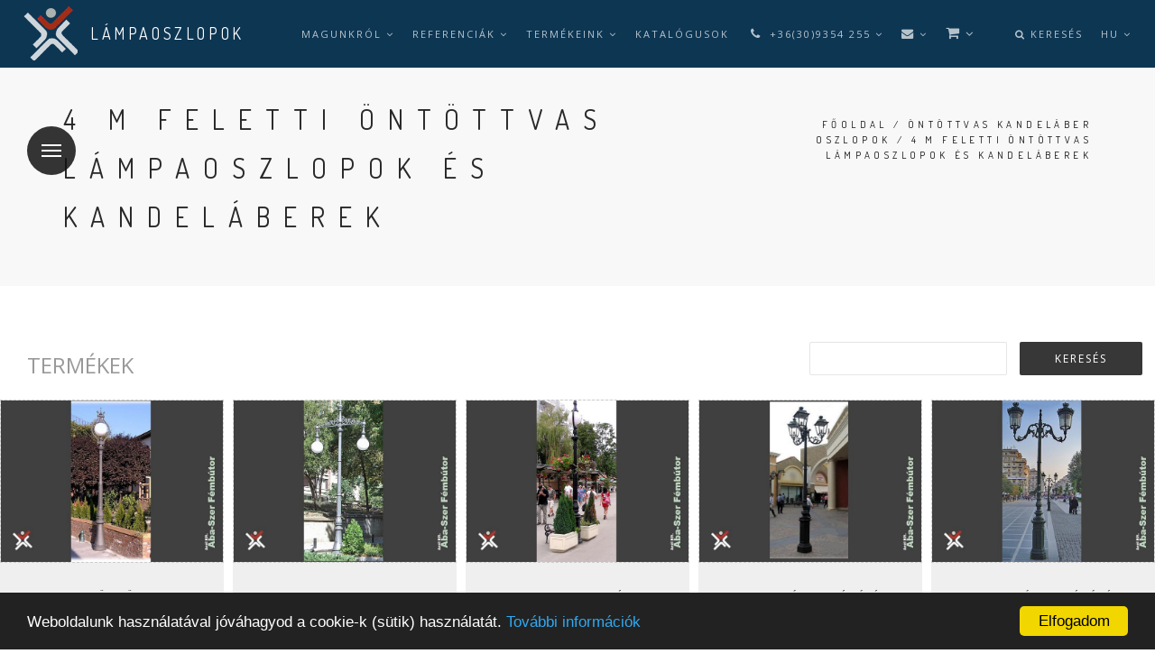

--- FILE ---
content_type: text/html; charset=utf-8
request_url: https://lampaoszlopok.hu/termekeink/4-m-feletti-ontottvas-lampaoszlopok-es-kandelaberek
body_size: 18254
content:

<!DOCTYPE html>
<html  lang="hu" dir="ltr"
  xmlns:content="http://purl.org/rss/1.0/modules/content/"
  xmlns:dc="http://purl.org/dc/terms/"
  xmlns:foaf="http://xmlns.com/foaf/0.1/"
  xmlns:og="http://ogp.me/ns#"
  xmlns:rdfs="http://www.w3.org/2000/01/rdf-schema#"
  xmlns:sioc="http://rdfs.org/sioc/ns#"
  xmlns:sioct="http://rdfs.org/sioc/types#"
  xmlns:skos="http://www.w3.org/2004/02/skos/core#"
  xmlns:xsd="http://www.w3.org/2001/XMLSchema#">
<head>
  <!-- S20 -->
<script>
  (function(i,s,o,g,r,a,m){i['GoogleAnalyticsObject']=r;i[r]=i[r]||function(){
  (i[r].q=i[r].q||[]).push(arguments)},i[r].l=1*new Date();a=s.createElement(o),
  m=s.getElementsByTagName(o)[0];a.async=1;a.src=g;m.parentNode.insertBefore(a,m)
  })(window,document,'script','https://www.google-analytics.com/analytics.js','ga');

  ga('create', 'UA-98629738-1', 'auto');
  ga('require', 'displayfeatures');
  ga('send', 'pageview');

</script>
  <meta name="google-site-verification" content="b0dysnT6Pp2vdfhXwkzXS1jcbDt_u24wyP83WupLHAI" />
  <meta http-equiv="Content-Type" content="text/html; charset=utf-8" />
<link rel="alternate" type="application/rss+xml" title="4 m feletti öntöttvas lámpaoszlopok és kandeláberek" href="https://lampaoszlopok.hu/taxonomy/term/422/all/feed" />
<script src="https://www.recaptcha.net/recaptcha/api.js?hl=hu" async="async" defer="defer"></script>
<meta name="keywords" content="4 m feletti öntöttvas lámpaoszlopok és kandeláberek, utcabútorzat,utcabútorok,öntöttvas termékek,alumínium termékek,kovácsoltvas termékek,öntött fém,kovácsoltvas kerítés,kerti pad,utcai pad,kandaláber,lámpaoszlop,kerékpártároló,kültéri postaláda,lépcsőházi levélszekrény,lépcsőházi" />
<meta name="robots" content="follow, index" />
<meta name="news_keywords" content="utcabútorzat,utcabútorok,öntöttvas termékek,alumínium termékek,kovácsoltvas termékek,öntött fém,kovácsoltvas kerítés,kerti pad,utcai pad,kandaláber,lámpaoszlop,kerékpártároló,kültéri postaláda,lépcsőházi levélszekrény,lépcsőházi postaláda,kültéri pad,beltéri pad,kültéri bútor,köztéri bútor,köztéri kút, kerti kút,hirdető tábla,öltözőszekrény,favédőrács,köztéri virágtartó,kerti virágtartó,parkolásgátló" />
<meta name="generator" content="INFOLEN" />
<link rel="image_src" href="https://lampaoszlopok.hu/sites/default/files/images/kategoria/parki_ontottvas_vilagitooszlop_d1-c3-villa.jpg" />
<link rel="canonical" href="https://lampaoszlopok.hu/termekeink/4-m-feletti-ontottvas-lampaoszlopok-es-kandelaberek" />
<link rel="shortlink" href="https://lampaoszlopok.hu/taxonomy/term/422" />

  <title>4 m feletti öntöttvas lámpaoszlopok és kandeláberek | Lámpaoszlopok - Acél Kft</title>
  <!--[if IE]><meta http-equiv='X-UA-Compatible' content='IE=edge,chrome=1'><![endif]-->
  <meta name=viewport content="width=device-width, initial-scale=1">

  <link type="text/css" rel="stylesheet" href="https://lampaoszlopok.hu/sites/default/files/css/css_lQaZfjVpwP_oGNqdtWCSpJT1EMqXdMiU84ekLLxQnc4.css" media="all" />
<link type="text/css" rel="stylesheet" href="https://lampaoszlopok.hu/sites/default/files/css/css_QKnyG6oZCgly5SpVRwikRRx3UxUVkePTkP4zjs64zKc.css" media="all" />
<link type="text/css" rel="stylesheet" href="https://lampaoszlopok.hu/sites/default/files/css/css_FdB_2aLhEIB7w2EmzqLr77g7AiE590Xw439x2ujL2Hg.css" media="all" />
<style type="text/css" media="all">
<!--/*--><![CDATA[/*><!--*/
.tb-megamenu.animate .mega > .mega-dropdown-menu,.tb-megamenu.animate.slide .mega > .mega-dropdown-menu > div{transition-delay:200ms;-webkit-transition-delay:200ms;-ms-transition-delay:200ms;-o-transition-delay:200ms;transition-duration:400ms;-webkit-transition-duration:400ms;-ms-transition-duration:400ms;-o-transition-duration:400ms;}

/*]]>*/-->
</style>
<link type="text/css" rel="stylesheet" href="//fonts.googleapis.com/css?family=Open+Sans:400italic,700italic,400,300,700|Dosis:300,400,700" media="all" />
<link type="text/css" rel="stylesheet" href="https://lampaoszlopok.hu/sites/default/files/css/css_hLD7RD6l-8wp3Nd6IO9KJWZRzZnDYIA3cIodo1J8wz0.css" media="all" />
<link type="text/css" rel="stylesheet" href="https://lampaoszlopok.hu/sites/default/files/css/css_PggchFTlYwaRHDIW2MWklXm5ks9NrUEHdT3IfT_jFJs.css" media="all" />
  <!-- Begin Cookie Consent plugin by Silktide - http://silktide.com/cookieconsent -->
	<script type="text/javascript">
	window.cookieconsent_options = {"message":"Weboldalunk használatával jóváhagyod a cookie-k (sütik) használatát.","dismiss":"Elfogadom","learnMore":"További információk","link":window.location.origin + "/adatkezelesi-szabalyzat-es-tajekoztato.pdf","theme":"dark-bottom","target":"_blank"};
	</script>

	<script type="text/javascript" src="//cdnjs.cloudflare.com/ajax/libs/cookieconsent2/1.0.9/cookieconsent.min.js"></script>
	<!-- End Cookie Consent plugin -->
</head>
<body class="appear-animate html not-front not-logged-in no-sidebars page-taxonomy page-taxonomy-term page-taxonomy-term- page-taxonomy-term-422 i18n-hu">
  <div class="main-wrap">
          <!-- Page Loader -->        
      <div class="page-loader">
          <div class="loader">Betöltés...</div>
      </div>
      <!-- End Page Loader -->
    
        <div class = "page">

        <div  style="padding-bottom: 50px; " class="nd-region">
         
      <div class = "container-fluid">
        <div  id="Header" class="row">     
                                                    <div  id="top" class="col-md-12 ">
                                                <div class="region region-top">
      <div id="block-block-16" class="block block-block " >
  
        
  <div class = "block-content clearfix">
    <!-- Navigation panel -->
<nav class="main-nav dark js-stick">
  <div class="full-wrapper relative clearfix">
    <!-- Logo ( * your text or image into link tag *) -->
    <div class="nav-logo-wrap local-scroll">
      <a href="/" class="logo">
          <img src="https://lampaoszlopok.hu/sites/default/files/abalogof.png" alt="Lámpaoszlopok - Acél Kft" title = "Lámpaoszlopok - Acél Kft" />
      </a>
    </div>
    <div class="mobile-nav">
        <i class="fa fa-bars"></i>
    </div>
    
    <!-- Main Menu -->
    <div class="inner-nav desktop-nav">
      <ul class="clearlist">
        <li class="tb-megamenu-item level-1 mega dropdown"  data-id="2059" data-level="1" data-type="menu_item" data-class="" data-xicon="" data-caption="" data-alignsub="" data-group="0" data-hidewcol="0" data-hidesub="0">
    <a href="/magunkrol" class=" mn-has-sub">
        
    Magunkról    <i class="fa fa-angle-down"></i>  
  </a>
  <ul  data-class="mnu_magunkrol" data-width="550" style="width: 550px;" class="mn-sub mn-has-multi tb-megamenu-submenu mnu_magunkrol dropdown-menu mega-dropdown-menu nav-child">
  <span  class="tb-megamenu-row row-fluid">
  <li  data-class="" data-width="4" data-hidewcol="0" id="tb-megamenu-column-1" class="mn-sub-multi tb-megamenu-column span4  mega-col-nav">
  <ul  class="tb-megamenu-subnav mega-nav level-1 items-5">
  <li class="tb-megamenu-item level-2 mega"  data-id="4377" data-level="2" data-type="menu_item" data-class="" data-xicon="fa fa-edit" data-caption="" data-alignsub="" data-group="0" data-hidewcol="0" data-hidesub="0">
    <a href="/blog-0" class="">
          <i class="fa fa-edit fa-sm"></i> 
        
    Blog      
  </a>
  </li>

<li class="tb-megamenu-item level-2 mega"  data-id="4378" data-level="2" data-type="menu_item" data-class="" data-xicon="fa fa-question" data-caption="" data-alignsub="" data-group="0" data-hidewcol="0" data-hidesub="0">
    <a href="/giakran-ismetlodo-kerdesek" class="">
          <i class="fa fa-question fa-sm"></i> 
        
    Gy.I.K.      
  </a>
  </li>

<li class="tb-megamenu-item level-2 mega"  data-id="5057" data-level="2" data-type="menu_item" data-class="" data-xicon="fa fa-external-link" data-caption="" data-alignsub="" data-group="0" data-hidewcol="0" data-hidesub="0">
    <a href="/sajtomegjelenes" class="">
          <i class="fa fa-external-link fa-sm"></i> 
        
    Sajtó      
  </a>
  </li>

<li class="tb-megamenu-item level-2 mega"  data-id="2061" data-level="2" data-type="menu_item" data-class="" data-xicon="fa fa-envelope" data-caption="" data-alignsub="" data-group="0" data-hidewcol="0" data-hidesub="0">
    <a href="/kapcsolat" class="">
          <i class="fa fa-envelope fa-sm"></i> 
        
    Kapcsolat      
  </a>
  </li>

<li class="tb-megamenu-item level-2 mega"  data-id="5912" data-level="2" data-type="menu_item" data-class="" data-xicon="fa  fa-cubes" data-caption="" data-alignsub="" data-group="0" data-hidewcol="0" data-hidesub="0">
    <a href="/klubtagok" class="">
          <i class="fa  fa-cubes fa-sm"></i> 
        
    Klubtagok      
  </a>
  </li>
</ul>
</li>
</span></ul>
</li>

<li class="tb-megamenu-item level-1 mega dropdown"  data-id="2070" data-level="1" data-type="menu_item" data-class="" data-xicon="" data-caption="" data-alignsub="" data-group="0" data-hidewcol="0" data-hidesub="0">
    <a href="/referencia-bemutato" class=" mn-has-sub">
        
    Referenciák    <i class="fa fa-angle-down"></i>  
  </a>
  <ul  data-class="" data-width="" class="mn-sub mn-has-multi tb-megamenu-submenu dropdown-menu mega-dropdown-menu nav-child">
  <span  class="tb-megamenu-row row-fluid">
  <li  data-class="" data-width="12" data-hidewcol="0" id="tb-megamenu-column-2" class="mn-sub-multi tb-megamenu-column span12  mega-col-nav">
  <ul  class="tb-megamenu-subnav mega-nav level-1 items-2">
  <li class="tb-megamenu-item level-2 mega"  data-id="4389" data-level="2" data-type="menu_item" data-class="" data-xicon="fa fa-file-image-o" data-caption="" data-alignsub="" data-group="0" data-hidewcol="0" data-hidesub="0">
    <a href="/referencia-bemutato" class="">
          <i class="fa fa-file-image-o fa-sm"></i> 
        
    Referencia bemutató      
  </a>
  </li>

<li class="tb-megamenu-item level-2 mega"  data-id="4388" data-level="2" data-type="menu_item" data-class="" data-xicon="fa fa-list" data-caption="" data-alignsub="" data-group="0" data-hidewcol="0" data-hidesub="0">
    <a href="/referencia-lista" class="">
          <i class="fa fa-list fa-sm"></i> 
        
    Referencia lista      
  </a>
  </li>
</ul>
</li>
</span></ul>
</li>

<li class="tb-megamenu-item level-1 mega mega-align-center dropdown align-menu-center"  data-id="2069" data-level="1" data-type="menu_item" data-class="" data-xicon="" data-caption="" data-alignsub="center" data-group="0" data-hidewcol="0" data-hidesub="0">
    <a href="/termekeink" class=" mn-has-sub">
        
    Termékeink    <i class="fa fa-angle-down"></i>  
  </a>
  <ul  data-class="mnu_termekeink" data-width="" class="mn-sub mn-has-multi tb-megamenu-submenu mnu_termekeink dropdown-menu mega-dropdown-menu nav-child">
  <span  class="tb-megamenu-row row-fluid">
  <li  data-showblocktitle="1" data-class="" data-width="12" data-hidewcol="" id="tb-megamenu-column-3" class="mn-sub-multi tb-megamenu-column span12  mega-col-nav">
  <div  data-type="block" data-block="block--22" class="tb-megamenu-block tb-block tb-megamenu-block">
  <div class="block-inner">
      <div id="block-block-22" class="block block-block " >
  
        
  <div class = "block-content clearfix">
    <div  class = ' row'>
<div  class = ' col-sm-5'>
<div  class = ' row' style = 'margin-bottom: 8px; background-color: #242424;'>
<div  class = ' col-xs-3' style = 'padding-top: 0px; padding-bottom: 0px; margin-top: 0px; margin-bottom: 0px;'>
<a  style = 'padding-left: 0px; padding-right: 0px; padding-top: 0px; padding-bottom: 0px; margin-left: 0px; margin-right: 0px; margin-top: 0px; margin-bottom: 0px;' href = '/taxonomy/term/230'><img style="" typeof="foaf:Image" src="https://lampaoszlopok.hu/sites/default/files/styles/thumbnail_retina/public/images/termek/kulteri_ontottvas_oszlop_d4-s31-palasio_02_0.jpg?itok=xd4p4B5a" alt="" title="KÜLTÉRI LÁMPAOSZLOPOK KANDELÁBEREK LÁMPATESTEK" /></a>
</div>
<div  class = ' col-xs-9' style = 'padding-top: 0px; padding-bottom: 0px; margin-top: 0px; margin-bottom: 0px;'>
<div><a href="/taxonomy/term/230">Kültéri lámpaoszlopok, kandeláberek</a></div>
</div>
</div>
<div  class = ' row' style = 'margin-bottom: 8px; background-color: #242424;'>
<div  class = ' col-xs-3'>
<a  style = 'padding-left: 0px; padding-right: 0px; padding-top: 0px; padding-bottom: 0px; margin-left: 0px; margin-right: 0px; margin-top: 0px; margin-bottom: 0px;' href = '/taxonomy/term/241'><img style="width:100%height:100%" typeof="foaf:Image" src="https://lampaoszlopok.hu/sites/default/files/styles/thumbnail_retina/public/images/kategoria/lampatestek_0.jpg?itok=ukiTE74-" alt="" title="Padok" /></a>
</div>
<div  class = ' col-xs-9' style = 'padding-top: 0px; padding-bottom: 0px; margin-top: 0px; margin-bottom: 0px;'>
<p><a href="/taxonomy/term/241">Lámpatestek&nbsp;​</a></p>
</div>
</div>
<div  class = ' row' style = 'margin-bottom: 8px; background-color: #242424;'>
<div  class = ' col-xs-3'>
<a  style = 'padding-left: 0px; padding-right: 0px; padding-top: 0px; padding-bottom: 0px; margin-left: 0px; margin-right: 0px; margin-top: 0px; margin-bottom: 0px;' href = '/taxonomy/term/480'><img style="" typeof="foaf:Image" src="https://lampaoszlopok.hu/sites/default/files/styles/thumbnail_retina/public/images/termek/mozgathato_aluminium_lampaoszlop-sal-95mp-2_03_0.jpg?itok=fB6AFk0s" alt="" title="Egyéb utcabútor" /></a>
</div>
<div  class = ' col-xs-9'>
<p><a href="/taxonomy/term/419">Öntöttvas&nbsp; kandeláberek​</a></p>
</div>
</div>
<div  class = ' row' style = 'margin-bottom: 8px; background-color: #242424;'>
<div  class = ' col-xs-3'>
<a  style = 'padding-left: 0px; padding-right: 0px; padding-top: 0px; padding-bottom: 0px; margin-left: 0px; margin-right: 0px; margin-top: 0px; margin-bottom: 0px;' href = '/taxonomy/term/495'><img style="" typeof="foaf:Image" src="https://lampaoszlopok.hu/sites/default/files/styles/thumbnail_retina/public/images/termek/horganyzott_acel_kandelaberoszlop.jpg?itok=crghzbn6" alt="" title="Horganyzott acél lámpaoszlopok" /></a>
</div>
<div  class = ' col-xs-9'>
<p><a href="/taxonomy/term/495">Horganyzott acél lámpaoszlopok</a></p>
</div>
</div>
<div  class = ' row' style = 'margin-bottom: 8px; background-color: #242424;'>
<div  class = ' col-xs-3'>

</div>
<div  class = ' col-xs-9'>
<div><a href="/taxonomy/term/419">Öntöttvas&nbsp; kandeláberek</a></div>
</div>
</div>
<div  class = ' row' style = 'margin-bottom: 8px; background-color: #242424;'>
<div  class = ' col-xs-3'>
<a  style = 'padding-left: 0px; padding-right: 0px; padding-top: 0px; padding-bottom: 0px; margin-left: 0px; margin-right: 0px; margin-top: 0px; margin-bottom: 0px;' href = '/taxonomy/term/494'><img style="" typeof="foaf:Image" src="https://lampaoszlopok.hu/sites/default/files/styles/thumbnail_retina/public/images/termek/datmolux02-02.jpg?itok=wYPg-WVr" alt="" title="Közvilágítási távfelügyeleti rendszer" /></a>
</div>
<div  class = ' col-xs-9'>
<div><a href="/taxonomy/term/419">Közvilágítási távfelügyeleti rendszer</a></div>
</div>
</div>
</div>
<div  class = ' col-sm-7'>
<div class="mb-10"><a  class = ' btn btn-mod  btn-small btn-round text-white' style = 'background-color: #000000;' href = '/node/2775'>AKCIÓS TERMÉKEINK</a></div>
<div ><div class="view view-statusz view-id-statusz view-display-id-block_1 view-dom-id-0249b47064c955c418add140fff4c164">
        
    
  <div class="clearfix"></div>
  
  
      <div class="view-content">
        <div class = "row" >
                <div class = "col-md-4" >
          
          <a href="/termekeink/led-lampa-garniturak/drop-ii-led"><img typeof="foaf:Image" src="https://lampaoszlopok.hu/sites/default/files/styles/menu_130x100/public/images/termek/hhgfsghs.jpeg?itok=0idP-Z0i" width="130" height="100" alt="" /></a>    
  <div class="views-field views-field-title">        <span class="field-content"><a href="/termekeink/led-lampa-garniturak/drop-ii-led">DROP II LED</a></span>  </div>      </div>
                <div class = "col-md-4" >
          
          <a href="/node/3797"><img typeof="foaf:Image" src="https://lampaoszlopok.hu/sites/default/files/styles/menu_130x100/public/images/termek/ow-21_lampat.jpg?itok=2bmYJnhD" width="130" height="100" alt="" /></a>    
  <div class="views-field views-field-title">        <span class="field-content"><a href="/node/3797">&quot;OW21&quot; lámpatest </a></span>  </div>      </div>
                <div class = "col-md-4" >
          
          <a href="/termekeink/kulteri-led-lampatestek/mira-led-kulteri-lampatest"><img typeof="foaf:Image" src="https://lampaoszlopok.hu/sites/default/files/styles/menu_130x100/public/images/termek/index_clip_image022_6_0.jpg?itok=xG3MMO04" width="130" height="100" alt="" /></a>    
  <div class="views-field views-field-title">        <span class="field-content"><a href="/termekeink/kulteri-led-lampatestek/mira-led-kulteri-lampatest">&quot;MIRA LED&quot; kültéri lámpatest</a></span>  </div>      </div>
      </div>
    </div>
  
  
  
  
  
  
</div></div>
<div class="mb-10"><a  class = ' btn btn-mod  btn-small btn-round text-white' style = 'background-color: #000000;' href = '/node/2776'>AJÁNLOTT TERMÉKEINK</a></div>
<div ><div class="view view-statusz view-id-statusz view-display-id-block view-dom-id-d92213172855a4c39a4c8d2b4579bc08">
        
    
  <div class="clearfix"></div>
  
  
      <div class="view-content">
        <div class = "row" >
                <div class = "col-md-4" >
          
          <a href="/termekeink/kulteri-led-lampatestek/elba-led-lampatest"><img typeof="foaf:Image" src="https://lampaoszlopok.hu/sites/default/files/styles/menu_130x100/public/images/termek/elba_01.jpg?itok=NqqfO-Ms" width="130" height="100" alt="köztéri világítás" title="LED világítás" /></a>    
  <div class="views-field views-field-title">        <span class="field-content"><a href="/termekeink/kulteri-led-lampatestek/elba-led-lampatest">Elba LED lámpatest</a></span>  </div>      </div>
                <div class = "col-md-4" >
          
          <a href="/termekeink/egyenes-aluminium-lampaoszlopok/sal-6-m-es-lampaoszlop"><img typeof="foaf:Image" src="https://lampaoszlopok.hu/sites/default/files/styles/menu_130x100/public/images/termek/6e05b149479708d5a9a872ab7947050a123f9ee0_0.jpeg?itok=ROb2SbtC" width="130" height="100" alt="" /></a>    
  <div class="views-field views-field-title">        <span class="field-content"><a href="/termekeink/egyenes-aluminium-lampaoszlopok/sal-6-m-es-lampaoszlop">SAL-6 m-es lámpaoszlop</a></span>  </div>      </div>
                <div class = "col-md-4" >
          
          <a href="/termekeink/egyenes-aluminium-lampaoszlopok/sal-5-oszlop-5-m-es"><img typeof="foaf:Image" src="https://lampaoszlopok.hu/sites/default/files/styles/menu_130x100/public/images/termek/sal_5_5.jpg?itok=JS4bgVqj" width="130" height="100" alt="Aba-Szer Fémbútor kft-népszerű termékek" title="lámpaoszlop" /></a>    
  <div class="views-field views-field-title">        <span class="field-content"><a href="/termekeink/egyenes-aluminium-lampaoszlopok/sal-5-oszlop-5-m-es">SAL-5 oszlop 5-m-es</a></span>  </div>      </div>
      </div>
    </div>
  
  
  
  
  
  
</div></div>
</div>
</div>
   </div>

  </div> <!-- /.block -->
  </div>
</div>
</li>
</span></ul>
</li>

<li class="tb-megamenu-item level-1 mega"  data-id="2060" data-level="1" data-type="menu_item" data-class="" data-xicon="" data-caption="" data-alignsub="" data-group="0" data-hidewcol="0" data-hidesub="0">
    <a href="/katalogusok" class="">
        
    Katalógusok      
  </a>
  </li>

<li class="tb-megamenu-item level-1 mega dropdown"  data-id="5560" data-level="1" data-type="menu_item" data-class="" data-xicon="fa fa-phone menuicon" data-caption="" data-alignsub="" data-group="0" data-hidewcol="0" data-hidesub="0">
    <a href="/kapcsolat" class=" mn-has-sub">
          <i class="fa fa-phone menuicon fa-sm"></i> 
        
    +36(30)9354 255    <i class="fa fa-angle-down"></i>  
  </a>
  <ul  data-class="mnu_kapcsolat" data-width="" class="mn-sub mn-has-multi tb-megamenu-submenu mnu_kapcsolat dropdown-menu mega-dropdown-menu nav-child">
  <span  class="tb-megamenu-row row-fluid">
  <li  data-showblocktitle="1" data-class="menuszin" data-width="12" data-hidewcol="" id="tb-megamenu-column-4" class="mn-sub-multi tb-megamenu-column span12  mega-col-nav menuszin">
  <div  data-type="block" data-block="block--13" class="tb-megamenu-block tb-block tb-megamenu-block">
  <div class="block-inner">
      <div id="block-block-13" class="block block-block " >
  
          <h5 class="font-alt mb-sm-40  widget-title">Aba-Szer Fémbútor Kft.</h5>
      
  <div class = "block-content clearfix">
    <a  class = ' btn btn-mod btn-glass btn-large btn-round' href = '/node/1472'><i class="fa fa-home"></i>  H-3525 Miskolc, Városház tér 5.</a>
<a  class = ' btn btn-mod btn-glass btn-large btn-round' href = 'https://www.google.com/maps/dir//48.1036654,20.7788453/@48.103665,20.778845,16z?hl=hu-HU'><i class="fa fa-map-marker"></i> 48.103665,20.778845</a>
<div  class = ' row' style = 'padding-top: 10px;'>
<div  class = ' col-xs-12'>
<div  class = ' row'>
<div  class = ' col-xs-5'>
<a  class = ' lightbox-gallery-2 mfp-image' href = '/sites/default/files/kepek/kapcsolat_drtgy2_n.jpg'><img style="" typeof="foaf:Image" src="https://lampaoszlopok.hu/sites/default/files/styles/portfolio_325xauto/public/dr_papai_gyula.jpg?itok=5GlqdtNS" alt="Dr Tarpai Gyula" title="Dr. Tarpai Gyula" /></a>
</div>
<div  class = ' col-xs-7'>
<h5  class = ' align-left font-alt uppercase white'>Dr. Tarpai Gyula
</h5>
<p>tulajdonos<br>+36(30)935.42.55&nbsp;<br>info@acelkft.hu</p>
<a href="#"  class = ""><i ></i></a>
</div>
</div>
</div>
<div  class = ' col-xs-12'>
<div  class = ' row'>
<div  class = ' col-xs-5'>
<a  class = ' lightbox-gallery-2 mfp-image' href = '/sites/default/files/kepek/kapcsolat_rfm_n.jpg'><img style="" typeof="foaf:Image" src="https://lampaoszlopok.hu/sites/default/files/styles/portfolio_325xauto/public/rapoti_fekete_monika_0.jpg?itok=xkMBRDyl" alt="Rápóti Fekete Mónika" title="Rápóti Fekete Mónika" /></a>
<a href="/user"  class = ""><i  class = ' fa fa-sign-in'></i></a>
</div>
<div  class = ' col-xs-7'>
<h5  class = ' align-left font-alt uppercase white'>Rápóti Fekete Mónika
</h5>
<p>üyvezető<br>+36(30)303.11.12&nbsp;<br>rfm@acelkft.hu<br>ugyvezeto@acelkft.hu</p>
<a href="#"  class = ""><i ></i></a>
</div>
</div>
</div>
</div>
   </div>

  </div> <!-- /.block -->
  </div>
</div>
</li>
</span></ul>
</li>

<li class="tb-megamenu-item level-1 mega mega-align-center dropdown align-menu-center"  data-id="5561" data-level="1" data-type="menu_item" data-class="" data-xicon="" data-caption="" data-alignsub="center" data-group="0" data-hidewcol="0" data-hidesub="0">
    <a href="/kapcsolat" class=" mn-has-sub">
        
    <i class="menuicon fa fa-envelope" ></i>    <i class="fa fa-angle-down"></i>  
  </a>
  <ul  data-class="mnu_email" data-width="" class="mn-sub mn-has-multi tb-megamenu-submenu mnu_email dropdown-menu mega-dropdown-menu nav-child">
  <span  class="tb-megamenu-row row-fluid">
  <li  data-showblocktitle="1" data-class="" data-width="12" data-hidewcol="" id="tb-megamenu-column-5" class="mn-sub-multi tb-megamenu-column span12  mega-col-nav">
  <div  data-type="block" data-block="block--12" class="tb-megamenu-block tb-block tb-megamenu-block">
  <div class="block-inner">
      <div id="block-block-12" class="block block-block " >
  
        
  <div class = "block-content clearfix">
    <div id="node-2497" class="node node-webform clearfix" about="/arajanlat-kerese" typeof="sioc:Item foaf:Document">

  
      <span property="dc:title" content="Árajánlat kérése" class="rdf-meta element-hidden"></span>
  
  <div class="content">
    <form class="webform-client-form webform-client-form-2497 form" action="/termekeink/4-m-feletti-ontottvas-lampaoszlopok-es-kandelaberek" method="post" id="webform-client-form-2497" accept-charset="UTF-8"><div><fieldset class="webform-component-fieldset row row234 webform-component--row form-wrapper"><div class="fieldset-wrapper"><fieldset class="webform-component-fieldset col-sm-12 webform-component--row--col0 form-wrapper"><div class="fieldset-wrapper"><div  class="form-group form-item webform-component webform-component-textfield webform-component--row--col0--termek-azonosito">
  <label class="element-invisible" for="edit-submitted-row-col0-termek-azonosito">Termék azonosító </label>
 <input class="hide234 input-md form-control round" type="text" id="edit-submitted-row-col0-termek-azonosito" name="submitted[row][col0][termek_azonosito]" value="https://lampaoszlopok.hu/termekeink/4-m-feletti-ontottvas-lampaoszlopok-es-kandelaberek" size="60" maxlength="128" />
</div>
<div  class="form-group form-item webform-component webform-component-textfield webform-component--row--col0--termek-neve">
  <label class="element-invisible" for="edit-submitted-row-col0-termek-neve">Termék neve </label>
 <input class="xtermnev input-md form-control round" type="text" id="edit-submitted-row-col0-termek-neve" name="submitted[row][col0][termek_neve]" value="4 m feletti öntöttvas lámpaoszlopok és kandeláberek" size="60" maxlength="128" />
</div>
</div></fieldset>
<fieldset class="webform-component-fieldset col-sm-6 webform-component--row--col1 form-wrapper"><div class="fieldset-wrapper"><div  class="form-group form-item webform-component webform-component-textfield webform-component--row--col1--name">
  <label class="element-invisible" for="edit-submitted-row-col1-name">Név <span class="form-required" title="Szükséges mező.">*</span></label>
 <input required="required" placeholder="Név" class="input-md form-control round" type="text" id="edit-submitted-row-col1-name" name="submitted[row][col1][name]" value="" size="60" maxlength="128" />
</div>
<div  class="form-group form-item webform-component webform-component-email webform-component--row--col1--email">
  <label class="element-invisible" for="edit-submitted-row-col1-email">Email <span class="form-required" title="Szükséges mező.">*</span></label>
 <input required="required" class="email input-md form-control round form-text form-email required" placeholder="Email" type="email" id="edit-submitted-row-col1-email" name="submitted[row][col1][email]" size="60" />
</div>
<div  class="form-group form-item webform-component webform-component-textfield webform-component--row--col1--cim">
  <label class="element-invisible" for="edit-submitted-row-col1-cim">Cím </label>
 <input placeholder="Cím" class="input-md form-control round" type="text" id="edit-submitted-row-col1-cim" name="submitted[row][col1][cim]" value="" size="60" maxlength="128" />
</div>
<div  class="form-group form-item webform-component webform-component-textfield webform-component--row--col1--telefonszam">
  <label class="element-invisible" for="edit-submitted-row-col1-telefonszam">Telefonszám </label>
 <input placeholder="Telefonszám" class="input-md form-control round" type="text" id="edit-submitted-row-col1-telefonszam" name="submitted[row][col1][telefonszam]" value="" size="60" maxlength="128" />
</div>
</div></fieldset>
<fieldset class="webform-component-fieldset col-sm-6 webform-component--row--col2 form-wrapper"><div class="fieldset-wrapper"><div  class="form-group form-item webform-component webform-component-textarea webform-component--row--col2--message">
  <label class="element-invisible" for="edit-submitted-row-col2-message">Termék megnevezése, egyéb megjegyzés <span class="form-required" title="Szükséges mező.">*</span></label>
 <div class="form-textarea-wrapper form-group resizable"><textarea required="required" class="height-84 input-md form-control round form-textarea required" placeholder="Termék megnevezése, egyéb megjegyzés" id="edit-submitted-row-col2-message" name="submitted[row][col2][message]" cols="60" rows="8"></textarea></div>
</div>
<div  class="form-group form-item webform-component webform-component-checkboxes webform-component--row--col2--adatvedelem">
  <label class="element-invisible" for="edit-submitted-row-col2-adatvedelem">Adatvédelem <span class="form-required" title="Szükséges mező.">*</span></label>
 <div id="edit-submitted-row-col2-adatvedelem" class="form-checkboxes xadat"><div class="form-item form-type-checkbox form-item-submitted-row-col2-adatvedelem-1">
 <input required="required" class="xadat form-checkbox" type="checkbox" id="edit-submitted-row-col2-adatvedelem-1" name="submitted[row][col2][adatvedelem][1]" value="1" />  <label class="option" for="edit-submitted-row-col2-adatvedelem-1">Egyetértek az adatvédelmi tájékoztatással </label>

</div>
</div>
</div>
<div  class="form-item webform-component webform-component-markup webform-component--row--col2--submit">
 <div class="clearfix">
			<button class="submit_btn btn btn-mod btn-medium btn-round" id="submit_btn">Beküldés</button>
</div>


</div>
</div></fieldset>
</div></fieldset>
<input type="hidden" name="details[sid]" />
<input type="hidden" name="details[page_num]" value="1" />
<input type="hidden" name="details[page_count]" value="1" />
<input type="hidden" name="details[finished]" value="0" />
<input type="hidden" name="form_build_id" value="form-NM8n8-h15kOdBAa6BpzYzeeNQX2mgZDwuDRvIgbvijs" />
<input type="hidden" name="form_id" value="webform_client_form_2497" />
<div class="captcha"><input type="hidden" name="captcha_sid" value="2112299" />
<input type="hidden" name="captcha_token" value="7f5d7f185e3fb1e570182ef03f75533d" />
<input type="hidden" name="captcha_response" value="Google no captcha" />
<div class="g-recaptcha" data-sitekey="6LccHVkiAAAAALYfRCFea2FT3Pj3PxIeyqY7Nv-3" data-theme="light" data-type="image"></div><input type="hidden" name="captcha_cacheable" value="1" />
</div><div class="form-actions"><input class="webform-submit button-primary btn-medium btn btn-mod btn-round form-submit" type="submit" name="op" value="Beküldés" /></div></div></form>  </div>

  
  
</div>

   </div>

  </div> <!-- /.block -->
  </div>
</div>
</li>
</span></ul>
</li>

<li class="tb-megamenu-item level-1 mega menuicon  shopm mega-align-center dropdown align-menu-center"  data-id="5310" data-level="1" data-type="menu_item" data-class="menuicon  shopm" data-xicon="" data-caption="" data-alignsub="center" data-group="0" data-hidewcol="0" data-hidesub="0">
    <a href="/cart" class=" mn-has-sub">
        
    <i class="menuicon fa fa-shopping-cart" ></i>    <i class="fa fa-angle-down"></i>  
  </a>
  <ul  data-class="" data-width="" class="mn-sub mn-has-multi tb-megamenu-submenu dropdown-menu mega-dropdown-menu nav-child">
  <span  class="tb-megamenu-row row-fluid">
  <li  data-showblocktitle="1" data-class="" data-width="12" data-hidewcol="" id="tb-megamenu-column-6" class="mn-sub-multi tb-megamenu-column span12  mega-col-nav">
  <div  data-type="block" data-block="basic_cart--shopping_cart" class="tb-megamenu-block tb-block tb-megamenu-block">
  <div class="block-inner">
      <div id="block-basic-cart-shopping-cart" class="block block-basic-cart " >
  
        
  <div class = "block-content clearfix">
    
  <p>Ajánlatkérő kosara üres</p>
  </div>

  </div> <!-- /.block -->
  </div>
</div>
</li>
</span></ul>
</li>
        <li><a style="height: 75px; line-height: 75px;">&nbsp;</a></li>
                  <li class="search-dropdown-list">
            <a href="#" class="mn-has-sub" style="height: 75px; line-height: 75px;"><i class="fa fa-search"></i> Keresés</a>
            <ul class="mn-sub" style="display: none;">
              <li>
                <div class="mn-wrap">
                  <form class="form" action="/termekeink/4-m-feletti-ontottvas-lampaoszlopok-es-kandelaberek" method="post" id="search-block-form" accept-charset="UTF-8"><div><div class="container-inline">
      <h2 class="element-invisible">Keresés űrlap</h2>
    <div class = "search-wrap"><button class="search-button animate" type="submit" title="Start Search"><i class="fa fa-search"></i></button><div class="form-item form-type-textfield form-item-search-block-form">
 <input title="A keresendő kifejezések megadása." placeholder="Search.." class="input-md form-control round" type="text" id="edit-search-block-form--2" name="search_block_form" value="" size="15" maxlength="128" />
</div>
</div><div class="hidden form-actions form-wrapper" id="edit-actions--2"><input class="btn-medium btn btn-mod btn-round form-submit" type="submit" id="edit-submit--2" name="op" value="Keresés" /></div><input type="hidden" name="form_build_id" value="form-AUiazVYvoWGDubn2tScCslFDtGkIvcuyrsha7Lf1Bo8" />
<input type="hidden" name="form_id" value="search_block_form" />
</div>
</div></form>                </div>
              </li>
            </ul>
          </li>
                                  <li>
            <a href="#" style="height: 75px; line-height: 75px;" class = "mn-has-sub">hu <i class="fa fa-angle-down"></i></a>
              <ul class="mn-sub"><li class="hu first active"><a href="/termekeink/4-m-feletti-ontottvas-lampaoszlopok-es-kandelaberek" class="language-link active" xml:lang="hu" title="4 m feletti öntöttvas lámpaoszlopok és kandeláberek">Magyar</a></li>
<li class="en"><a href="/en/termekeink/4-m-feletti-ontottvas-lampaoszlopok-es-kandelaberek" class="language-link" xml:lang="en" title="4 m feletti öntöttvas lámpaoszlopok és kandeláberek">English</a></li>
<li class="de last"><a href="/de/termekeink/4-m-feletti-ontottvas-lampaoszlopok-es-kandelaberek" class="language-link" xml:lang="de" title="4 m feletti öntöttvas lámpaoszlopok és kandeláberek">Deutsch</a></li>
</ul>          </li>
              </ul>
    </div>
    <!-- End Main Menu -->
  </div>
</nav>
<div class="fm-logo-wrap local-scroll">
    <a href="/" class="logo"><img src="https://lampaoszlopok.hu/sites/default/files/3pxhatter.gif" alt="" /></a>
</div>

<a href="#" class="fm-button"><span></span>Menü</a>

<div class="fm-wrapper" id="fullscreen-menu">
  <div class="fm-wrapper-sub">
    <div class="fm-wrapper-sub-sub">
      <ul class="fm-menu-links local-scroll">
        <li><a href="/termekeink/rosa-lampaoszlopok-es-lampatestek" title="Rosa lámpaoszlopok és lámpatestek" class="fm-has-sub">Rosa lámpaoszlopok és lámpatestek <i class="fa fa-angle-down"></i></a><ul class = "fm-sub"><li><a href="/termekeink/rosa-lampaoszlopok" title="Rosa - Lámpaoszlopok" class="fm-has-sub">Rosa - Lámpaoszlopok <i class="fa fa-angle-down"></i></a><ul class = "fm-sub"><li><a href="/termekeink/egyenes-aluminium-lampaoszlopok" title="Egyenes alumínium lámpaoszlopok">Egyenes alumínium lámpaoszlopok</a></li>
<li><a href="/termekeink/aluminium-oszlopok-hegesztett-lampakarokkal" title="Alumínium oszlopok hegesztett lámpakarokkal">Alumínium oszlopok hegesztett lámpakarokkal</a></li>
<li><a href="/termekeink/dekorativ-aluminium-oszlopok" title="Dekoratív aluminium oszlopok">Dekoratív aluminium oszlopok</a></li>
<li><a href="/termekeink/ket-reszes-aluminium-oszlopok-hajlitott-hosszabbito-karokkal" title="Két részes alumínium oszlopok hajlított hosszabbító karokkal">Két részes alumínium oszlopok hajlított hosszabbító karokkal</a></li>
<li><a href="/termekeink/dontheto-lampaoszlopok" title="Lehajtható lámpaoszlopok">Dönthető lámpaoszlopok</a></li>
<li><a href="/termekeink/fenyveto-oszlopok" title="Fényvető oszlopok">Fényvető oszlopok</a></li>
<li><a href="/termekeink/aluminium-oszlopok-kozlekedesi-jelzolampakhoz" title="Alumínium oszlopok közlekedési jelzőlámpákhoz">Alumínium oszlopok közlekedési jelzőlámpákhoz</a></li>
<li><a href="/termekeink/aluminium-zaszlorudak" title="Aluminium zászlórudak">Aluminium zászlórudak</a></li>
<li><a href="/termekeink/muanyag-bevonatos-acel-lampaoszlopok" title="Műanyag-bevonatos acél lámpaoszlopok">Műanyag-bevonatos acél lámpaoszlopok</a></li>
</ul></li>
<li><a href="/termekeink/rosa-lampatestek" title="Rosa - Lámpatestek" class="fm-has-sub">Rosa - Lámpatestek <i class="fa fa-angle-down"></i></a><ul class = "fm-sub"><li><a href="/termekeink/led-lampatestek" title="LED lámpatestek">LED lámpatestek</a></li>
<li><a href="/termekeink/led-lampatestek-gyalogos-atkelokhoz" title="LED lámpatestek a gyalogos átkelőkhöz">LED lámpatestek a gyalogos átkelőkhöz</a></li>
<li><a href="/termekeink/ipari-led-lampatestek" title="Ipari LED lámpatestek">Ipari LED lámpatestek</a></li>
<li><a href="/termekeink/led-lampa-garniturak" title="LED lámpa garnitúrák">LED lámpa garnitúrák</a></li>
<li><a href="/termekeink/led-vilagito-oszlopok" title="LED világító oszlopok">LED világító oszlopok</a></li>
<li><a href="/termekeink/hid-lampatestek-beleertve-fenyszorokat" title="HID lámpatestek (beleértve a fényszórókat is)">HID lámpatestek (beleértve a fényszórókat is)</a></li>
</ul></li>
<li><a href="/termekeink/rosa-kulteri-lampakarok" title="Rosa - Kültéri lámpakarok" class="fm-has-sub">Rosa - Kültéri lámpakarok <i class="fa fa-angle-down"></i></a><ul class = "fm-sub"><li><a href="/termekeink/wa-tipusu-lampakarok" title="WA típusú lámpakarok">WA típusú lámpakarok</a></li>
<li><a href="/termekeink/wr-tipusu-lampakarok" title="WR típusú lámpakarok">WR típusú lámpakarok</a></li>
<li><a href="/termekeink/wrp-tipusu-lampakarok" title="WRP típusú lámpakarok">WRP típusú lámpakarok</a></li>
<li><a href="/termekeink/wn-tipusu-lampakarok" title="WN típusú lámpakarok">WN típusú lámpakarok</a></li>
<li><a href="/termekeink/wm-tipusu-lampakarok" title="WM típusú lámpakarok">WM típusú lámpakarok</a></li>
<li><a href="/termekeink/wrk-tipusu-lampakarok" title="WRK típusú lámpakarok">WRK típusú lámpakarok</a></li>
<li><a href="/termekeink/wt-tipusu-lampakarok" title="WT típusú lámpakarok">WT típusú lámpakarok</a></li>
<li><a href="/termekeink/wtm-tipusu-lampakarok" title="WTM típusú lámpakarok">WTM típusú lámpakarok</a></li>
<li><a href="/termekeink/muanyag-bevonatos-acel-lampakarok" title="Műanyag-bevonatos acél lámpakarok">Műanyag-bevonatos acél lámpakarok</a></li>
<li><a href="/termekeink/muanyag-bevonatos-acel-lampakarok-p" title="Műanyag-bevonatos acél lámpakarok P">Műanyag-bevonatos acél lámpakarok P</a></li>
<li><a href="/termekeink/ka-tipusu-falikarok" title="KA típusú falikarok">KA típusú falikarok</a></li>
</ul></li>
</ul></li>
<li><a href="/termekeink/horganyzott-acel-lampaoszlopok-villamharitok" title="Horganyzott acél lámpaoszlopok, villámhárítók">Horganyzott acél lámpaoszlopok, villámhárítók</a></li>
<li><a href="/termekeink/led-vilagito-oszlopok-0" title="LED világító oszlopok">LED világító oszlopok</a></li>
<li><a href="/termekeink/dontheto-kamera-es-lampaoszlopok" title="Dönthető kamera- és lámpaoszlopok">Dönthető kamera- és lámpaoszlopok</a></li>
<li><a href="/termekeink/muanyag-bevonatos-acel-lampaoszlopok-1" title="Műanyag bevonatos acél  lámpaoszlopok">Műanyag bevonatos acél  lámpaoszlopok</a></li>
<li><a href="/termekeink/parkvilagitas" title="Parkvilágítás" class="fm-has-sub">Parkvilágítás <i class="fa fa-angle-down"></i></a><ul class = "fm-sub"><li><a href="/termekeink/parkokba-ajanlott-aluminium-oszlopok" title="Parkokba ajánlott alumínium oszlopok" class="fm-has-sub">Parkokba ajánlott alumínium oszlopok <i class="fa fa-angle-down"></i></a><ul class = "fm-sub"><li><a href="/termekeink/114-mm-atmeroju-oszlopok" title="114 mm átmérőjű oszlopok" class="fm-has-sub">114 mm átmérőjű oszlopok <i class="fa fa-angle-down"></i></a><ul class = "fm-sub"><li><a href="/termekeink/aluminium-oszlopok-224-x-180-talplemezzel" title="Alumínium oszlopok 224 x 180-as talplemezzel">Alumínium oszlopok 224 x 180-as talplemezzel</a></li>
<li><a href="/termekeink/aluminium-oszlopok-260-x-200-talplemezzel" title="Alumínium oszlopok 260 x 200-as talplemezzel">Alumínium oszlopok 260 x 200-as talplemezzel</a></li>
<li><a href="/termekeink/bebetonozhato-aluminium-lampaoszlopok" title="Bebetonozható alumínium lámpaoszlopok">Bebetonozható alumínium lámpaoszlopok</a></li>
</ul></li>
<li><a href="/termekeink/146-mm-atmeroju-oszlopok" title="146 mm átmérőjű oszlopok" class="fm-has-sub">146 mm átmérőjű oszlopok <i class="fa fa-angle-down"></i></a><ul class = "fm-sub"><li><a href="/termekeink/bebetonozhato-dekorativ-aluminium-lampaoszlopok-0" title="Bebetonozható dekoratív alumínium lámpaoszlopok">Bebetonozható dekoratív alumínium lámpaoszlopok</a></li>
<li><a href="/termekeink/aluminium-lampaoszlopok-hegesztett-lampakarral" title="Alumínium lámpaoszlopok hegesztett lámpakarral">Alumínium lámpaoszlopok hegesztett lámpakarral</a></li>
<li><a href="/termekeink/aluminium-lampaoszlopok-320-x-250-mm-es-talplemezzel" title="Alumínium lámpaoszlopok 320 x 250 mm-es talplemezzel">Alumínium lámpaoszlopok 320 x 250 mm-es talplemezzel</a></li>
</ul></li>
<li><a href="/termekeink/120-mm-atmeroju-oszlopok" title="120 mm átmérőjű oszlopok" class="fm-has-sub">120 mm átmérőjű oszlopok <i class="fa fa-angle-down"></i></a><ul class = "fm-sub"><li><a href="/termekeink/dl-es-ds-dekorativ-aluminium-lampaoszlopok-260-x-200-mm-es-talplemezzel" title="DL és DS dekoratív alumínium lámpaoszlopok 260 x 200 mm-es talplemezzel">DL és DS dekoratív alumínium lámpaoszlopok 260 x 200 mm-es talplemezzel</a></li>
<li><a href="/termekeink/bebetonozhato-dekorativ-aluminium-lampaoszlopok" title="Bebetonozható dekoratív alumínium lámpaoszlopok">Bebetonozható dekoratív alumínium lámpaoszlopok</a></li>
<li><a href="/termekeink/dp-dekorativ-aluminium-lampaoszlopok-260-x-200-mm-es-talplemezzel" title="DP dekoratív alumínium lámpaoszlopok 260 x 200 mm-es talplemezzel">DP dekoratív alumínium lámpaoszlopok 260 x 200 mm-es talplemezzel</a></li>
<li><a href="/termekeink/bebetonozhato-aluminium-lampaoszlopok-0" title="Bebetonozható alumínium lámpaoszlopok">Bebetonozható alumínium lámpaoszlopok</a></li>
<li><a href="/termekeink/dp-dekorativ-aluminium-lampaoszlopok-224-x-180-mm-es-talplemezzel" title="DP dekoratív alumínium lámpaoszlopok 224 x 180 mm-es talplemezzel">DP dekoratív alumínium lámpaoszlopok 224 x 180 mm-es talplemezzel</a></li>
<li><a href="/termekeink/aluminium-oszlopok-hegesztett-lampakarral" title="Alumínium oszlopok hegesztett lámpakarral">Alumínium oszlopok hegesztett lámpakarral</a></li>
<li><a href="/termekeink/aluminium-oszlopok-224-x-180-talplemezzel-0" title="Alumínium oszlopok 224 x 180-as talplemezzel">Alumínium oszlopok 224 x 180-as talplemezzel</a></li>
<li><a href="/termekeink/aluminium-oszlopok-260-x-200-mm-es-talplemezzel" title="Alumínium oszlopok 260 x 200 mm-es talplemezzel">Alumínium oszlopok 260 x 200 mm-es talplemezzel</a></li>
</ul></li>
</ul></li>
<li><a href="/termekeink/muanyag-bevonatos-acel-lampaoszlopok-0" title="Műanyag bevonatos acél lámpaoszlopok" class="fm-has-sub">Műanyag bevonatos acél lámpaoszlopok <i class="fa fa-angle-down"></i></a><ul class = "fm-sub"><li><a href="/termekeink/sm-osszetett-stilusu-oszlopok" title="SM összetett stílusú oszlopok">SM összetett stílusú oszlopok</a></li>
<li><a href="/termekeink/s-tipusu-hagyomanyos-oszlopok" title="S típusú hagyományos oszlopok">S típusú hagyományos oszlopok</a></li>
<li><a href="/termekeink/sp-tipusu-klasszikus-oszlopok" title="SP típusú klasszikus oszlopok">SP típusú klasszikus oszlopok</a></li>
</ul></li>
<li><a href="/termekeink/lampakarok-es-falikarok" title="Lámpakarok és falikarok">Lámpakarok és falikarok</a></li>
</ul></li>
<li><a href="/termekeink/ontottvas-kandelaber-oszlopok" title="Öntöttvas kandeláber oszlopok" class="active-trail fm-has-sub active">Öntöttvas kandeláber oszlopok <i class="fa fa-angle-down"></i></a><ul class = "fm-sub"><li><a href="/termekeink/2-4-m-kozotti-ontottvas-lampaoszlopok" title="2-4 m közötti öntöttvas lámpaoszlopok">2-4 m közötti öntöttvas lámpaoszlopok</a></li>
<li><a href="/termekeink/2-m-alatti-ontottvas-lampaoszlopok" title="2 m alatti öntöttvas lámpaoszlopok">2 m alatti öntöttvas lámpaoszlopok</a></li>
<li><a href="/termekeink/4-m-feletti-ontottvas-lampaoszlopok-es-kandelaberek" title="4 m feletti öntöttvas lámpaoszlopok és kandeláberek" class="active-trail active active">4 m feletti öntöttvas lámpaoszlopok és kandeláberek</a></li>
<li><a href="/termekeink/ontottvas-falikarok-kulteri-vilagitas" title="Öntöttvas falikarok, kültéri világítás">Öntöttvas falikarok, kültéri világítás</a></li>
</ul></li>
<li><a href="/termekeink/utvilagitas" title="Útvilágítás" class="fm-has-sub">Útvilágítás <i class="fa fa-angle-down"></i></a><ul class = "fm-sub"><li><a href="/termekeink/146-mm-atmeroju-oszlopok-0" title="146 mm átmérőjű oszlopok" class="fm-has-sub">146 mm átmérőjű oszlopok <i class="fa fa-angle-down"></i></a><ul class = "fm-sub"><li><a href="/termekeink/260-x-200-mm-talpatmeroju-peremes-oszlopok" title="260 x 200 mm talpátmérőjű peremes oszlopok">260 x 200 mm talpátmérőjű peremes oszlopok</a></li>
<li><a href="/termekeink/320-x-250-mm-talpatmeroju-peremes-oszlopok" title="320 x 250 mm talpátmérőjű peremes oszlopok">320 x 250 mm talpátmérőjű peremes oszlopok</a></li>
<li><a href="/termekeink/bebetonozhato-oszlopok" title="Bebetonozható oszlopok">Bebetonozható oszlopok</a></li>
<li><a href="/termekeink/aluminium-oszlopok-hegesztett-lampakarral-0" title="Alumínium oszlopok hegesztett lámpakarral">Alumínium oszlopok hegesztett lámpakarral</a></li>
<li><a href="/termekeink/400-x-300-mm-talpatmeroju-peremes-oszlopok" title="400 x 300 mm talpátmérőjű peremes oszlopok">400 x 300 mm talpátmérőjű peremes oszlopok</a></li>
<li><a href="/termekeink/ds-jelu-diszes-oszlopok" title="DS jelű díszes oszlopok">DS jelű díszes oszlopok</a></li>
</ul></li>
<li><a href="/termekeink/178-mm-atmeroju-oszlopok" title="178 mm átmérőjű oszlopok" class="fm-has-sub">178 mm átmérőjű oszlopok <i class="fa fa-angle-down"></i></a><ul class = "fm-sub"><li><a href="/termekeink/bebetonozhato-oszlopok-0" title="Bebetonozható oszlopok">Bebetonozható oszlopok</a></li>
<li><a href="/termekeink/400-x-300-mm-talpatmeroju-oszlopok" title="400 x 300 mm talpátmérőjű oszlopok">400 x 300 mm talpátmérőjű oszlopok</a></li>
</ul></li>
<li><a href="/termekeink/180-mm-atmeroju-oszlopok" title="180 mm átmérőjű oszlopok" class="fm-has-sub">180 mm átmérőjű oszlopok <i class="fa fa-angle-down"></i></a><ul class = "fm-sub"><li><a href="/termekeink/ket-reszes-400-x-300-mm-es-talpatmeroju-oszlopok" title="Két részes 400 x 300 mm-es talpátmérőjű oszlopok">Két részes 400 x 300 mm-es talpátmérőjű oszlopok</a></li>
<li><a href="/termekeink/ds-dekorativ-400-x-300-mm-es-talpatmeroju-oszlopok" title="DS dekoratív 400 x 300 mm-es talpátmérőjű oszlopok">DS dekoratív 400 x 300 mm-es talpátmérőjű oszlopok</a></li>
<li><a href="/termekeink/db-dekorativ-400-x-300-mm-es-talpatmeroju-oszlopok" title="DB dekoratív 400 x 300 mm-es talpátmérőjű oszlopok">DB dekoratív 400 x 300 mm-es talpátmérőjű oszlopok</a></li>
<li><a href="/termekeink/bebetonozhato-oszlopok-1" title="Bebetonozható oszlopok">Bebetonozható oszlopok</a></li>
<li><a href="/termekeink/400-x-300-mm-es-talpatmeroju-oszlopok" title="400 x 300 mm-es talpátmérőjű oszlopok">400 x 300 mm-es talpátmérőjű oszlopok</a></li>
<li><a href="/termekeink/400-x-300-mm-es-talpatmeroju-oszlopok-hegesztett-karral" title="400 x 300 mm-es talpátmérőjű oszlopok hegesztett karral">400 x 300 mm-es talpátmérőjű oszlopok hegesztett karral</a></li>
</ul></li>
<li><a href="/termekeink/lampakarok" title="Lámpakarok" class="fm-has-sub">Lámpakarok <i class="fa fa-angle-down"></i></a><ul class = "fm-sub"><li><a href="/termekeink/lampakarok-0" title="Lámpakarok">Lámpakarok</a></li>
<li><a href="/termekeink/nagy-magassagu-oszlopok-lampakarjai" title="Nagy magasságű oszlopok lámpakarjai">Nagy magasságű oszlopok lámpakarjai</a></li>
</ul></li>
<li><a href="/termekeink/nagy-magassagu-aluminium-oszlopok" title="Nagy magasságú alumínium oszlopok" class="fm-has-sub">Nagy magasságú alumínium oszlopok <i class="fa fa-angle-down"></i></a><ul class = "fm-sub"><li><a href="/termekeink/ivelt-karu-aluminium-oszlopok" title="Ívelt karú alumínium oszlopok">Ívelt karú alumínium oszlopok</a></li>
<li><a href="/termekeink/12-16-m-es-megerositett-aluminium-oszlopok" title="12-16 m-es megerősített alumínium oszlopok">12-16 m-es megerősített alumínium oszlopok</a></li>
<li><a href="/termekeink/12-16-m-es-aluminium-oszlopok" title="12-16 m-es alumínium oszlopok">12-16 m-es alumínium oszlopok</a></li>
</ul></li>
<li><a href="/termekeink/ket-reszes-176-mm-atmeroju-aluminium-oszlopok" title="Két részes, 176 mm átmérőjű alumínium oszlopok" class="fm-has-sub">Két részes, 176 mm átmérőjű alumínium oszlopok <i class="fa fa-angle-down"></i></a><ul class = "fm-sub"><li><a href="/termekeink/400-x-300-mm-talpmeretu-aluminium-oszlopok-hegesztett-karral" title="400 x 300 mm talpméretű alumínium oszlopok hegesztett karral">400 x 300 mm talpméretű alumínium oszlopok hegesztett karral</a></li>
<li><a href="/termekeink/ketreszes-400-x-300-mm-talpmeretu-aluminium-oszlopok" title="Kétrészes 400 x 300 mm talpméretű alumínium oszlopok">Kétrészes 400 x 300 mm talpméretű alumínium oszlopok</a></li>
<li><a href="/termekeink/ket-reszes-megerositett-aluminium-oszlopok" title="Két részes megerősített alumínium oszlopok">Két részes megerősített alumínium oszlopok</a></li>
<li><a href="/termekeink/ivelt-karu-400-x-300-mm-talpmeretu-aluminium-oszlopok" title="Ívelt karú, 400 x 300 mm talpméretű alumínium oszlopok">Ívelt karú, 400 x 300 mm talpméretű alumínium oszlopok</a></li>
</ul></li>
</ul></li>
<li><a href="/termekeink/sportpalyak-vilagitasa-fenyar-vilagitas" title="Sportpályák világítása, fényár világítás">Sportpályák világítása, fényár világítás</a></li>
<li><a href="/termekeink/kulteri-led-lampatestek" title="Kültéri LED lámpatestek">Kültéri LED lámpatestek</a></li>
<li><a href="/termekeink/kulteri-lampatestek" title="Kültéri lámpatestek">Kültéri lámpatestek</a></li>
<li><a href="/termekeink/megfigyelo-kameras-kandelaber-oszlopok" title="Megfigyelő kamerás kandeláber oszlopok">Megfigyelő kamerás kandeláber oszlopok</a></li>
<li><a href="/termekeink/jelzolampa-oszlopok" title="Jelzőlámpa oszlopok" class="fm-has-sub">Jelzőlámpa oszlopok <i class="fa fa-angle-down"></i></a><ul class = "fm-sub"><li><a href="/termekeink/kozteri-es-kerti-ontottvas-kisoszlopok-es-lampatestek-kulteri-vilagitas" title="Köztéri és kerti öntöttvas kisoszlopok és lámpatestek, kültéri világítás">Köztéri és kerti öntöttvas kisoszlopok és lámpatestek, kültéri világítás</a></li>
</ul></li>
<li><a href="/termekeink/alap-vasalatok-es-betonozo-kosarak" title="Alap vasalatok és betonozó kosarak">Alap vasalatok és betonozó kosarak</a></li>
<li><a href="/termekeink/diszito-elemek" title="Díszítő elemek">Díszítő elemek</a></li>
<li><a href="/termekeink/bekoto-dobozok" title="Bekötő dobozok">Bekötő dobozok</a></li>
<li><a href="/termekeink/kozvilagitasi-tavfelugyeleti-rendszer" title="Közvilágítási távfelügyeleti rendszer">Közvilágítási távfelügyeleti rendszer</a></li>
      </ul>
    </div>
  </div>
</div>
<h4  class = ' align-left font-alt uppercase white fw-400 oldalszo'>LÁMPAOSZLOPOK
</h4>
<section  class = ' small-section pt-30 pb-30 bg-gray-lighter'><div class="relative container align-left"><div class="row">
        <div class="col-md-8">
          <h1 class="hs-line-11 font-alt mb-20 mb-xs-0">4 m feletti öntöttvas lámpaoszlopok és kandeláberek</h1></div>
        
        <div class="col-md-4 mt-30">
          <div class="mod-breadcrumbs font-alt align-right">
            <div class="mod-breadcrumbs font-alt align-right"><a href="/">Főoldal</a> / <a href="/termekeink/ontottvas-kandelaber-oszlopok" title="Öntöttvas kandeláber oszlopok">Öntöttvas kandeláber oszlopok</a> / 4 m feletti öntöttvas lámpaoszlopok és kandeláberek</div>
          </div>
        </div>
        
      </div></div></section>
<div  style = 'position:absolute; top:170px; right:5px;z-index: 9999; display:none;'>
<a href="http://www.kozteripadok.hu/akcios-termekek"> <img width="82" alt="akcio.png" src="http://www.kozteripadok.hu/sites/default/files/akcio.png"> </a>
</div>
   </div>

  </div> <!-- /.block -->
  </div>
                                              </div>
                                                                                                                                                                                                      </div>
      </div>
          </div>
    
      <div  class="nd-region">
         
      <div class = "container-fluid">
        <div  id="Content" class="row">     
                                                                                                <div  id="content" class="col-md-12 ">
                                              <div class = "container"><div class = "row"><div class = "col-md-8 col-md-offset-2"></div></div></div>  <div class="region region-content">
      <div id="block-system-main" class="block block-system " >
  
        
  <div class = "block-content clearfix">
    <div class="view view-taxonomy-term view-id-taxonomy_term view-display-id-page terme view-dom-id-0d6c288b710222c6717a897a834793e4">
            <div class="view-header">
      <div class="termcim">
<h3>TERMÉKEK</h3>
</div>
    </div>
  
      <div class="view-filters">
      <form class="form" action="/termekeink/4-m-feletti-ontottvas-lampaoszlopok-es-kandelaberek" method="get" id="views-exposed-form-taxonomy-term-page" accept-charset="UTF-8"><div><div class="views-exposed-form">
  <div class="views-exposed-widgets clearfix">
          <div id="edit-title-wrapper" class="views-exposed-widget views-widget-filter-title">
                        <div class="views-widget">
          <div class="form-item form-type-textfield form-item-title">
 <input class="input-md form-control round" type="text" id="edit-title" name="title" value="" size="30" maxlength="128" />
</div>
        </div>
              </div>
                    <div class="views-exposed-widget views-submit-button">
      <input class="btn-medium btn btn-mod btn-round form-submit" type="submit" id="edit-submit-taxonomy-term" name="" value="Keresés" />    </div>
      </div>
</div>
</div></form>    </div>
    
  <div class="clearfix"></div>
  
  
      <div class="view-content">
      
<ul class="works-grid work-grid-5 clearfix font-alt work-grid-gut masonry" id="work-grid">
            <li class="work-item mix ">
  <a href="/node/4390" class="work-ext-link">
    <div class="work-img">
             <img typeof="foaf:Image" src="https://lampaoszlopok.hu/sites/default/files/styles/portfolio_325xauto/public/images/termek/1h-o1_h_0.jpg?itok=F02ieLne" width="325" height="236" alt="" />    </div>
    <div class="work-intro">
      <h3 class="work-title"></h3>
      <div class="work-descr">
              </div>
      &quot;1H-O1&quot; ÖNTÖTTVAS KANDELÁBER OSZLOP    </div>
  </a>
</li>          <li class="work-item mix ">
  <a href="/node/4391" class="work-ext-link">
    <div class="work-img">
             <img typeof="foaf:Image" src="https://lampaoszlopok.hu/sites/default/files/styles/portfolio_325xauto/public/images/termek/1h1-y2_h_0.jpg?itok=iC0eY6Kh" width="325" height="236" alt="" />    </div>
    <div class="work-intro">
      <h3 class="work-title"></h3>
      <div class="work-descr">
              </div>
      &quot;1H1-Y2&quot; KANDELÁBER/VILÁGÍTÓ OSZLOP    </div>
  </a>
</li>          <li class="work-item mix ">
  <a href="/node/4395" class="work-ext-link">
    <div class="work-img">
             <img typeof="foaf:Image" src="https://lampaoszlopok.hu/sites/default/files/styles/portfolio_325xauto/public/images/termek/2h-o1_h_0.jpg?itok=fuBRE2O2" width="325" height="236" alt="" />    </div>
    <div class="work-intro">
      <h3 class="work-title"></h3>
      <div class="work-descr">
              </div>
      &quot;2H-O1&quot; KANDELÁBER OSZLOP    </div>
  </a>
</li>          <li class="work-item mix ">
  <a href="/node/4385" class="work-ext-link">
    <div class="work-img">
             <img typeof="foaf:Image" src="https://lampaoszlopok.hu/sites/default/files/styles/portfolio_325xauto/public/images/termek/d1-c3_h_0.jpg?itok=IiGKx1WB" width="325" height="236" alt="" />    </div>
    <div class="work-intro">
      <h3 class="work-title"></h3>
      <div class="work-descr">
              </div>
      &quot;D1-C3&quot; DÍSZVILÁGÍTÁSI ÖNTÖTTVAS KANDELÁBER    </div>
  </a>
</li>          <li class="work-item mix ">
  <a href="/node/4407" class="work-ext-link">
    <div class="work-img">
             <img typeof="foaf:Image" src="https://lampaoszlopok.hu/sites/default/files/styles/portfolio_325xauto/public/images/termek/d1-s2_p_h_0.jpg?itok=dOFLaCre" width="325" height="236" alt="" />    </div>
    <div class="work-intro">
      <h3 class="work-title"></h3>
      <div class="work-descr">
              </div>
      &quot;D1-S2&quot; DÍSZVILÁGÍTÁSI ÖNTÖTTVAS KANDELÁBER    </div>
  </a>
</li>                <li class="work-item mix ">
  <a href="/node/4408" class="work-ext-link">
    <div class="work-img">
             <img typeof="foaf:Image" src="https://lampaoszlopok.hu/sites/default/files/styles/portfolio_325xauto/public/images/termek/d1-s21_h_0.jpg?itok=RefZCXcs" width="325" height="236" alt="" />    </div>
    <div class="work-intro">
      <h3 class="work-title"></h3>
      <div class="work-descr">
              </div>
      &quot;D1-S21&quot; DÍSZVILÁGÍTÁSI ÖNTÖTTVAS KANDELÁBER    </div>
  </a>
</li>          <li class="work-item mix ">
  <a href="/node/4409" class="work-ext-link">
    <div class="work-img">
             <img typeof="foaf:Image" src="https://lampaoszlopok.hu/sites/default/files/styles/portfolio_325xauto/public/images/termek/d1-s3_h_0.jpg?itok=vb6-DCT8" width="325" height="236" alt="" />    </div>
    <div class="work-intro">
      <h3 class="work-title"></h3>
      <div class="work-descr">
              </div>
      &quot;D1-S3&quot; ÖNTÖTTVAS KANDELÁBER OSZLOP    </div>
  </a>
</li>          <li class="work-item mix ">
  <a href="/node/4410" class="work-ext-link">
    <div class="work-img">
             <img typeof="foaf:Image" src="https://lampaoszlopok.hu/sites/default/files/styles/portfolio_325xauto/public/images/termek/d2-h3_h_0.jpg?itok=g2I6yCmJ" width="325" height="236" alt="" />    </div>
    <div class="work-intro">
      <h3 class="work-title"></h3>
      <div class="work-descr">
              </div>
      &quot;D2-H3&quot; KANDELÁBER OSZLOP    </div>
  </a>
</li>          <li class="work-item mix ">
  <a href="/node/4411" class="work-ext-link">
    <div class="work-img">
             <img typeof="foaf:Image" src="https://lampaoszlopok.hu/sites/default/files/styles/portfolio_325xauto/public/images/termek/d4-s31_h_0.jpg?itok=xaUV0AUS" width="325" height="236" alt="" />    </div>
    <div class="work-intro">
      <h3 class="work-title"></h3>
      <div class="work-descr">
              </div>
      &quot;D4-S31&quot; DÍSZVILÁGÍTÁSI ÖNTÖTTVAS KANDELÁBER    </div>
  </a>
</li>          <li class="work-item mix ">
  <a href="/node/4412" class="work-ext-link">
    <div class="work-img">
             <img typeof="foaf:Image" src="https://lampaoszlopok.hu/sites/default/files/styles/portfolio_325xauto/public/images/termek/dh-n2_h_0.jpg?itok=pQvjsnYA" width="325" height="237" alt="" />    </div>
    <div class="work-intro">
      <h3 class="work-title"></h3>
      <div class="work-descr">
              </div>
      &quot;DH-N2&quot; ÖNTÖTTVAS DÍSZVILÁGÍTÁSI OSZLOP    </div>
  </a>
</li>                <li class="work-item mix ">
  <a href="/node/4413" class="work-ext-link">
    <div class="work-img">
             <img typeof="foaf:Image" src="https://lampaoszlopok.hu/sites/default/files/styles/portfolio_325xauto/public/images/termek/dh-n3_h_2.jpg?itok=DTz-VZPi" width="325" height="236" alt="" />    </div>
    <div class="work-intro">
      <h3 class="work-title"></h3>
      <div class="work-descr">
              </div>
      &quot;DH-N3&quot; KANDELÁBER OSZLOP    </div>
  </a>
</li>          <li class="work-item mix ">
  <a href="/node/4414" class="work-ext-link">
    <div class="work-img">
             <img typeof="foaf:Image" src="https://lampaoszlopok.hu/sites/default/files/styles/portfolio_325xauto/public/images/termek/g3c3-01_h_2.jpg?itok=bWfEB1H7" width="325" height="236" alt="" />    </div>
    <div class="work-intro">
      <h3 class="work-title"></h3>
      <div class="work-descr">
              </div>
      &quot;G3-C3&quot; DÍSZVILÁGÍTÁSI ÖNTÖTTVAS KANDELÁBER    </div>
  </a>
</li>          <li class="work-item mix ">
  <a href="/node/4415" class="work-ext-link">
    <div class="work-img">
             <img typeof="foaf:Image" src="https://lampaoszlopok.hu/sites/default/files/styles/portfolio_325xauto/public/images/termek/g3-c31_h_0.jpg?itok=DpYPslSn" width="325" height="236" alt="" />    </div>
    <div class="work-intro">
      <h3 class="work-title"></h3>
      <div class="work-descr">
              </div>
      &quot;G3-C31&quot; KANDELÁBER OSZLOP    </div>
  </a>
</li>          <li class="work-item mix ">
  <a href="/node/4417" class="work-ext-link">
    <div class="work-img">
             <img typeof="foaf:Image" src="https://lampaoszlopok.hu/sites/default/files/styles/portfolio_325xauto/public/images/termek/g3-s3-glob_h_0.jpg?itok=cJLoHOl4" width="325" height="236" alt="" />    </div>
    <div class="work-intro">
      <h3 class="work-title"></h3>
      <div class="work-descr">
              </div>
      &quot;G3-S3&quot; KÖZVILÁGÍTÁSI KANDELÁBER OSZLOP    </div>
  </a>
</li>          <li class="work-item mix ">
  <a href="/node/4416" class="work-ext-link">
    <div class="work-img">
             <img typeof="foaf:Image" src="https://lampaoszlopok.hu/sites/default/files/styles/portfolio_325xauto/public/images/termek/g31-c2_h_0.jpg?itok=C0WlyUKM" width="325" height="236" alt="" />    </div>
    <div class="work-intro">
      <h3 class="work-title"></h3>
      <div class="work-descr">
              </div>
      &quot;G31-C2&quot; DÍSZVILÁGÍTÁSI ÖNTÖTTVAS KANDELÁBER    </div>
  </a>
</li>                <li class="work-item mix ">
  <a href="/node/4418" class="work-ext-link">
    <div class="work-img">
             <img typeof="foaf:Image" src="https://lampaoszlopok.hu/sites/default/files/styles/portfolio_325xauto/public/images/termek/g31-c3_h_0.jpg?itok=mv4GKU0d" width="325" height="236" alt="" />    </div>
    <div class="work-intro">
      <h3 class="work-title"></h3>
      <div class="work-descr">
              </div>
      &quot;G31-C3&quot; DÍSZVILÁGÍTÁSI ÖNTÖTTVAS KANDELÁBER    </div>
  </a>
</li>          <li class="work-item mix ">
  <a href="/node/4419" class="work-ext-link">
    <div class="work-img">
             <img typeof="foaf:Image" src="https://lampaoszlopok.hu/sites/default/files/styles/portfolio_325xauto/public/images/termek/g31-l1_h_0.jpg?itok=LlxUoJA6" width="325" height="236" alt="" />    </div>
    <div class="work-intro">
      <h3 class="work-title"></h3>
      <div class="work-descr">
              </div>
      &quot;G31-L1&quot; KANDELÁBER OSZLOP    </div>
  </a>
</li>          <li class="work-item mix ">
  <a href="/node/4420" class="work-ext-link">
    <div class="work-img">
             <img typeof="foaf:Image" src="https://lampaoszlopok.hu/sites/default/files/styles/portfolio_325xauto/public/images/termek/g4-h2_h_0.jpg?itok=P_DHXd8G" width="325" height="236" alt="" />    </div>
    <div class="work-intro">
      <h3 class="work-title"></h3>
      <div class="work-descr">
              </div>
      &quot;G4-H2&quot; KANDELÁBER OSZLOP    </div>
  </a>
</li>          <li class="work-item mix ">
  <a href="/node/4422" class="work-ext-link">
    <div class="work-img">
             <img typeof="foaf:Image" src="https://lampaoszlopok.hu/sites/default/files/styles/portfolio_325xauto/public/images/termek/g4-s31-villa_h_0.jpg?itok=sjE-PNXv" width="325" height="236" alt="" />    </div>
    <div class="work-intro">
      <h3 class="work-title"></h3>
      <div class="work-descr">
              </div>
      &quot;G4-S31&quot; KÖZVILÁGÍTÁSI KANDELÁBER OSZLOP    </div>
  </a>
</li>          <li class="work-item mix ">
  <a href="/node/4433" class="work-ext-link">
    <div class="work-img">
             <img typeof="foaf:Image" src="https://lampaoszlopok.hu/sites/default/files/styles/portfolio_325xauto/public/images/termek/m2h2-l2_h_1.jpg?itok=IRplLvR-" width="325" height="236" alt="" />    </div>
    <div class="work-intro">
      <h3 class="work-title"></h3>
      <div class="work-descr">
              </div>
      &quot;M2H2-L2&quot; KANDELÁBER OSZLOP    </div>
  </a>
</li>                <li class="work-item mix ">
  <a href="/node/4444" class="work-ext-link">
    <div class="work-img">
             <img typeof="foaf:Image" src="https://lampaoszlopok.hu/sites/default/files/styles/portfolio_325xauto/public/images/termek/t144-h1_h_0.jpg?itok=eko2qnH3" width="325" height="236" alt="" />    </div>
    <div class="work-intro">
      <h3 class="work-title"></h3>
      <div class="work-descr">
              </div>
      &quot;T144-H1&quot; KANDELÁBER OSZLOP    </div>
  </a>
</li>          <li class="work-item mix ">
  <a href="/node/4445" class="work-ext-link">
    <div class="work-img">
             <img typeof="foaf:Image" src="https://lampaoszlopok.hu/sites/default/files/styles/portfolio_325xauto/public/images/termek/t145-h2.jpg?itok=5w1e-4XD" width="325" height="236" alt="" />    </div>
    <div class="work-intro">
      <h3 class="work-title"></h3>
      <div class="work-descr">
              </div>
      &quot;T145-H2&quot; KANDELÁBER OSZLOP    </div>
  </a>
</li>          <li class="work-item mix ">
  <a href="/node/4446" class="work-ext-link">
    <div class="work-img">
             <img typeof="foaf:Image" src="https://lampaoszlopok.hu/sites/default/files/styles/portfolio_325xauto/public/images/termek/t145-h3_h-.jpg?itok=Y-z3cJMq" width="325" height="236" alt="" />    </div>
    <div class="work-intro">
      <h3 class="work-title"></h3>
      <div class="work-descr">
              </div>
      &quot;T145-H3&quot; KANDELÁBER OSZLOP    </div>
  </a>
</li>          <li class="work-item mix ">
  <a href="/node/4447" class="work-ext-link">
    <div class="work-img">
             <img typeof="foaf:Image" src="https://lampaoszlopok.hu/sites/default/files/styles/portfolio_325xauto/public/images/termek/t146-l2_h_.jpg?itok=l4q7Bw5X" width="325" height="236" alt="" />    </div>
    <div class="work-intro">
      <h3 class="work-title"></h3>
      <div class="work-descr">
              </div>
      &quot;T146-L2&quot; KANDELÁBER OSZLOP    </div>
  </a>
</li>          <li class="work-item mix ">
  <a href="/node/4454" class="work-ext-link">
    <div class="work-img">
             <img typeof="foaf:Image" src="https://lampaoszlopok.hu/sites/default/files/styles/portfolio_325xauto/public/images/termek/t28-h1-b-ot579_06_h_.jpg?itok=ja4_qSp2" width="325" height="236" alt="" />    </div>
    <div class="work-intro">
      <h3 class="work-title"></h3>
      <div class="work-descr">
              </div>
      &quot;T28-H1&quot; KANDELÁBER OSZLOP    </div>
  </a>
</li>                <li class="work-item mix ">
  <a href="/node/4455" class="work-ext-link">
    <div class="work-img">
             <img typeof="foaf:Image" src="https://lampaoszlopok.hu/sites/default/files/styles/portfolio_325xauto/public/images/termek/t28-h3-ot579_h_.jpg?itok=1x4K0_ts" width="325" height="236" alt="" />    </div>
    <div class="work-intro">
      <h3 class="work-title"></h3>
      <div class="work-descr">
              </div>
      &quot;T28-H3&quot; KANDELÁBER OSZLOP    </div>
  </a>
</li>          <li class="work-item mix ">
  <a href="/node/4456" class="work-ext-link">
    <div class="work-img">
             <img typeof="foaf:Image" src="https://lampaoszlopok.hu/sites/default/files/styles/portfolio_325xauto/public/images/termek/t28-l1_h-.jpg?itok=BtX3KPHQ" width="325" height="236" alt="" />    </div>
    <div class="work-intro">
      <h3 class="work-title"></h3>
      <div class="work-descr">
              </div>
      &quot;T28-L1&quot; KANDELÁBER OSZLOP    </div>
  </a>
</li>      </ul>    </div>
  
  
  
  
  
  
</div>  </div>

  </div> <!-- /.block -->
  <div id="block-block-3" class="block block-block  "  class="wow pulse">
  
        
  <div class = "block-content clearfix">
    <p></p>
<p><a href="javascript: history.go(-1)" style="color:#999;"><i class="fa fa-caret-left fa-2x fa-fw" ></i>...vissza az előző oldalra</a></p>
  </div>

  </div> <!-- /.block -->
  </div>
                                              </div>
                                                                                                                                                          </div>
      </div>
          </div>
    
      <div  class="nd-region">
         
      <div class = "container">
        <div  id="Content-Bottom" class="row">     
                                                                                                                                            <div  id="bottom" class="col-md-12 ">
                                                <div class="region region-bottom">
      <div id="block-block-20" class="block block-block " >
  
        
  <div class = "block-content clearfix">
    <div  class = ' container'>
<div  class = ' row'>
<div  class = ' col-sm-4'>
<h5  class = ' align-left font-alt uppercase black  widget-title'>Friss blogbejegyzések
</h5>
<div ><div class="view view-last-post view-id-last_post view-display-id-block view-dom-id-18926b66d09aab640407d6a4ee716775">
        
    
  <div class="clearfix"></div>
  
  
      <div class="view-content">
      <div class="widget-body">    <ul class="clearlist widget-posts">          <li class="clearfix ">  
          <span class="widget-posts-img"><a href="/megvalosult-kozvilagitasi-pilota-projekt-ozdon"><img typeof="foaf:Image" src="https://lampaoszlopok.hu/sites/default/files/styles/product_70x70/public/blogkepek/ozd_03.jpg?itok=GwON0IRv" width="70" height="70" alt="" /></a></span>    
          <div class = "widget-posts-descr"><a href="/megvalosult-kozvilagitasi-pilota-projekt-ozdon">Megvalósult a közvilágítási pilóta projekt Ózdon!</a>
10 jan : acelkft</div>  </li>
          <li class="clearfix ">  
          <span class="widget-posts-img"><a href="/parkositana-ezekre-biztos-hogy-szuksege-lesz"><img typeof="foaf:Image" src="https://lampaoszlopok.hu/sites/default/files/styles/product_70x70/public/dokumentumok/acelkft.hu_15szept.jpg?itok=-zH6c7DK" width="70" height="70" alt="" /></a></span>    
          <div class = "widget-posts-descr"><a href="/parkositana-ezekre-biztos-hogy-szuksege-lesz">Parkosítana? Ezekre biztos, hogy szüksége lesz!</a>
29 szep : admin</div>  </li>
          <li class="clearfix ">  
          <span class="widget-posts-img"><a href="/komfort-az-utcan-miert-ne"><img typeof="foaf:Image" src="https://lampaoszlopok.hu/sites/default/files/styles/product_70x70/public/fooldali_kep/montazs_2_1_0.jpg?itok=JbPYF5T2" width="70" height="70" alt="" /></a></span>    
          <div class = "widget-posts-descr"><a href="/komfort-az-utcan-miert-ne">Komfort az utcán? Miért ne?</a>
29 szep : acelkft</div>  </li>
      </ul></div>    </div>
  
  
  
  
  
  
</div></div>
</div>
<div  class = ' col-sm-4'>
<h5  class = ' align-left font-alt uppercase black  widget-title'>Friss termékek
</h5>
<div ><div class="view view-last-post view-id-last_post view-display-id-block_1 view-dom-id-3b1cc25b5d78caab2dd40235f067edb3">
        
    
  <div class="clearfix"></div>
  
  
      <div class="view-content">
      <div class="widget-body">    <ul class="clearlist widget-posts">          <li class="clearfix ">  
          <span class="widget-posts-img"><a href="/termekeink/kulteri-led-lampatestek/elba-led-lampatest"><img typeof="foaf:Image" src="https://lampaoszlopok.hu/sites/default/files/styles/product_70x70/public/images/termek/elba_01.jpg?itok=hIdbLD6M" width="70" height="70" alt="köztéri világítás" title="LED világítás" /></a></span>    
          <div class = "widget-posts-descr"><a href="/termekeink/kulteri-led-lampatestek/elba-led-lampatest">Elba LED lámpatest</a>
16 ápr </div>  </li>
          <li class="clearfix ">  
          <span class="widget-posts-img"><a href="/termekeink/kulteri-led-lampatestek/ring-1-led-lampatest"><img typeof="foaf:Image" src="https://lampaoszlopok.hu/sites/default/files/styles/product_70x70/public/images/termek/ring_1_led_lampatest-01.jpg?itok=Aw6-4prB" width="70" height="70" alt="LED lámpatestek" title="LED világítás" /></a></span>    
          <div class = "widget-posts-descr"><a href="/termekeink/kulteri-led-lampatestek/ring-1-led-lampatest">Ring 1 LED lámpatest</a>
05 szep </div>  </li>
          <li class="clearfix ">  
          <span class="widget-posts-img"><a href="/termekeink/diszito-elemek/louvre-kis-reflektor-os-1-lampatest"><img typeof="foaf:Image" src="https://lampaoszlopok.hu/sites/default/files/styles/product_70x70/public/images/termek/os-i_reflektor.jpg?itok=w5nGZPxz" width="70" height="70" alt="" /></a></span>    
          <div class = "widget-posts-descr"><a href="/termekeink/diszito-elemek/louvre-kis-reflektor-os-1-lampatest">LOUVRE KIS REFLEKTOR OS-1 LÁMPATEST</a>
04 jún </div>  </li>
          <li class="clearfix ">  
          <span class="widget-posts-img"><a href="/termekeink/diszito-elemek/louvre-kis-reflektor"><img typeof="foaf:Image" src="https://lampaoszlopok.hu/sites/default/files/styles/product_70x70/public/images/termek/louvre-kis_reflektor_01.jpg?itok=Tik_Arhp" width="70" height="70" alt="" /></a></span>    
          <div class = "widget-posts-descr"><a href="/termekeink/diszito-elemek/louvre-kis-reflektor">LOUVRE KIS REFLEKTOR</a>
04 jún </div>  </li>
          <li class="clearfix ">  
          <span class="widget-posts-img"><a href="/termekeink/diszito-elemek/louvre-nagy-reflektor"><img typeof="foaf:Image" src="https://lampaoszlopok.hu/sites/default/files/styles/product_70x70/public/images/termek/louvre-02.jpg?itok=7IMIzNR-" width="70" height="70" alt="" /></a></span>    
          <div class = "widget-posts-descr"><a href="/termekeink/diszito-elemek/louvre-nagy-reflektor">LOUVRE NAGY REFLEKTOR</a>
04 jún </div>  </li>
      </ul></div>    </div>
  
  
  
  
  
  
</div></div>
</div>
<div  class = ' col-sm-4' style = 'min-height: 520px; background-color: #ebebeb;'>
  <div id="block-jquerymenu-3" class="block block-jquerymenu " >
  
          <h5 class="font-alt mb-sm-40  widget-title">Termékkategóriák</h5>
      
  <div class = "block-content clearfix">
    <!--[if IE]><div class="ie"><![endif]--><ul class="menu jquerymenu"><li  class="parent closed first"><span class="parent closed first"></span><a href="/termekeink/rosa-lampaoszlopok-es-lampatestek" title="Rosa lámpaoszlopok és lámpatestek">Rosa lámpaoszlopok és lámpatestek</a><ul><li  class="parent closed first"><span class="parent closed first"></span><a href="/termekeink/rosa-lampaoszlopok" title="Rosa - Lámpaoszlopok">Rosa - Lámpaoszlopok</a><ul><li  class="leaf first"><a href="/termekeink/egyenes-aluminium-lampaoszlopok" title="Egyenes alumínium lámpaoszlopok">Egyenes alumínium lámpaoszlopok</a></li><li  class="leaf"><a href="/termekeink/aluminium-oszlopok-hegesztett-lampakarokkal" title="Alumínium oszlopok hegesztett lámpakarokkal">Alumínium oszlopok hegesztett lámpakarokkal</a></li><li  class="leaf"><a href="/termekeink/dekorativ-aluminium-oszlopok" title="Dekoratív aluminium oszlopok">Dekoratív aluminium oszlopok</a></li><li  class="leaf"><a href="/termekeink/ket-reszes-aluminium-oszlopok-hajlitott-hosszabbito-karokkal" title="Két részes alumínium oszlopok hajlított hosszabbító karokkal">Két részes alumínium oszlopok hajlított hosszabbító karokkal</a></li><li  class="leaf"><a href="/termekeink/dontheto-lampaoszlopok" title="Lehajtható lámpaoszlopok">Dönthető lámpaoszlopok</a></li><li  class="leaf"><a href="/termekeink/fenyveto-oszlopok" title="Fényvető oszlopok">Fényvető oszlopok</a></li><li  class="leaf"><a href="/termekeink/aluminium-oszlopok-kozlekedesi-jelzolampakhoz" title="Alumínium oszlopok közlekedési jelzőlámpákhoz">Alumínium oszlopok közlekedési jelzőlámpákhoz</a></li><li  class="leaf"><a href="/termekeink/aluminium-zaszlorudak" title="Aluminium zászlórudak">Aluminium zászlórudak</a></li><li  class="leaf last"><a href="/termekeink/muanyag-bevonatos-acel-lampaoszlopok" title="Műanyag-bevonatos acél lámpaoszlopok">Műanyag-bevonatos acél lámpaoszlopok</a></li></ul></li><li  class="parent closed"><span class="parent closed"></span><a href="/termekeink/rosa-lampatestek" title="Rosa - Lámpatestek">Rosa - Lámpatestek</a><ul><li  class="leaf first"><a href="/termekeink/led-lampatestek" title="LED lámpatestek">LED lámpatestek</a></li><li  class="leaf"><a href="/termekeink/led-lampatestek-gyalogos-atkelokhoz" title="LED lámpatestek a gyalogos átkelőkhöz">LED lámpatestek a gyalogos átkelőkhöz</a></li><li  class="leaf"><a href="/termekeink/ipari-led-lampatestek" title="Ipari LED lámpatestek">Ipari LED lámpatestek</a></li><li  class="leaf"><a href="/termekeink/led-lampa-garniturak" title="LED lámpa garnitúrák">LED lámpa garnitúrák</a></li><li  class="leaf"><a href="/termekeink/led-vilagito-oszlopok" title="LED világító oszlopok">LED világító oszlopok</a></li><li  class="leaf last"><a href="/termekeink/hid-lampatestek-beleertve-fenyszorokat" title="HID lámpatestek (beleértve a fényszórókat is)">HID lámpatestek (beleértve a fényszórókat is)</a></li></ul></li><li  class="parent closed last"><span class="parent closed last"></span><a href="/termekeink/rosa-kulteri-lampakarok" title="Rosa - Kültéri lámpakarok">Rosa - Kültéri lámpakarok</a><ul><li  class="leaf first"><a href="/termekeink/wa-tipusu-lampakarok" title="WA típusú lámpakarok">WA típusú lámpakarok</a></li><li  class="leaf"><a href="/termekeink/wr-tipusu-lampakarok" title="WR típusú lámpakarok">WR típusú lámpakarok</a></li><li  class="leaf"><a href="/termekeink/wrp-tipusu-lampakarok" title="WRP típusú lámpakarok">WRP típusú lámpakarok</a></li><li  class="leaf"><a href="/termekeink/wn-tipusu-lampakarok" title="WN típusú lámpakarok">WN típusú lámpakarok</a></li><li  class="leaf"><a href="/termekeink/wm-tipusu-lampakarok" title="WM típusú lámpakarok">WM típusú lámpakarok</a></li><li  class="leaf"><a href="/termekeink/wrk-tipusu-lampakarok" title="WRK típusú lámpakarok">WRK típusú lámpakarok</a></li><li  class="leaf"><a href="/termekeink/wt-tipusu-lampakarok" title="WT típusú lámpakarok">WT típusú lámpakarok</a></li><li  class="leaf"><a href="/termekeink/wtm-tipusu-lampakarok" title="WTM típusú lámpakarok">WTM típusú lámpakarok</a></li><li  class="leaf"><a href="/termekeink/muanyag-bevonatos-acel-lampakarok" title="Műanyag-bevonatos acél lámpakarok">Műanyag-bevonatos acél lámpakarok</a></li><li  class="leaf"><a href="/termekeink/muanyag-bevonatos-acel-lampakarok-p" title="Műanyag-bevonatos acél lámpakarok P">Műanyag-bevonatos acél lámpakarok P</a></li><li  class="leaf last"><a href="/termekeink/ka-tipusu-falikarok" title="KA típusú falikarok">KA típusú falikarok</a></li></ul></li></ul></li><li  class="leaf"><a href="/termekeink/horganyzott-acel-lampaoszlopok-villamharitok" title="Horganyzott acél lámpaoszlopok, villámhárítók">Horganyzott acél lámpaoszlopok, villámhárítók</a></li><li  class="leaf"><a href="/termekeink/led-vilagito-oszlopok-0" title="LED világító oszlopok">LED világító oszlopok</a></li><li  class="leaf"><a href="/termekeink/dontheto-kamera-es-lampaoszlopok" title="Dönthető kamera- és lámpaoszlopok">Dönthető kamera- és lámpaoszlopok</a></li><li  class="leaf"><a href="/termekeink/muanyag-bevonatos-acel-lampaoszlopok-1" title="Műanyag bevonatos acél  lámpaoszlopok">Műanyag bevonatos acél  lámpaoszlopok</a></li><li  class="parent closed"><span class="parent closed"></span><a href="/termekeink/parkvilagitas" title="Parkvilágítás">Parkvilágítás</a><ul><li  class="parent closed first"><span class="parent closed first"></span><a href="/termekeink/parkokba-ajanlott-aluminium-oszlopok" title="Parkokba ajánlott alumínium oszlopok">Parkokba ajánlott alumínium oszlopok</a><ul><li  class="parent closed first"><span class="parent closed first"></span><a href="/termekeink/114-mm-atmeroju-oszlopok" title="114 mm átmérőjű oszlopok">114 mm átmérőjű oszlopok</a><ul><li  class="leaf first"><a href="/termekeink/aluminium-oszlopok-224-x-180-talplemezzel" title="Alumínium oszlopok 224 x 180-as talplemezzel">Alumínium oszlopok 224 x 180-as talplemezzel</a></li><li  class="leaf"><a href="/termekeink/aluminium-oszlopok-260-x-200-talplemezzel" title="Alumínium oszlopok 260 x 200-as talplemezzel">Alumínium oszlopok 260 x 200-as talplemezzel</a></li><li  class="leaf last"><a href="/termekeink/bebetonozhato-aluminium-lampaoszlopok" title="Bebetonozható alumínium lámpaoszlopok">Bebetonozható alumínium lámpaoszlopok</a></li></ul></li><li  class="parent closed"><span class="parent closed"></span><a href="/termekeink/146-mm-atmeroju-oszlopok" title="146 mm átmérőjű oszlopok">146 mm átmérőjű oszlopok</a><ul><li  class="leaf first"><a href="/termekeink/bebetonozhato-dekorativ-aluminium-lampaoszlopok-0" title="Bebetonozható dekoratív alumínium lámpaoszlopok">Bebetonozható dekoratív alumínium lámpaoszlopok</a></li><li  class="leaf"><a href="/termekeink/aluminium-lampaoszlopok-hegesztett-lampakarral" title="Alumínium lámpaoszlopok hegesztett lámpakarral">Alumínium lámpaoszlopok hegesztett lámpakarral</a></li><li  class="leaf last"><a href="/termekeink/aluminium-lampaoszlopok-320-x-250-mm-es-talplemezzel" title="Alumínium lámpaoszlopok 320 x 250 mm-es talplemezzel">Alumínium lámpaoszlopok 320 x 250 mm-es talplemezzel</a></li></ul></li><li  class="parent closed last"><span class="parent closed last"></span><a href="/termekeink/120-mm-atmeroju-oszlopok" title="120 mm átmérőjű oszlopok">120 mm átmérőjű oszlopok</a><ul><li  class="leaf first"><a href="/termekeink/dl-es-ds-dekorativ-aluminium-lampaoszlopok-260-x-200-mm-es-talplemezzel" title="DL és DS dekoratív alumínium lámpaoszlopok 260 x 200 mm-es talplemezzel">DL és DS dekoratív alumínium lámpaoszlopok 260 x 200 mm-es talplemezzel</a></li><li  class="leaf"><a href="/termekeink/bebetonozhato-dekorativ-aluminium-lampaoszlopok" title="Bebetonozható dekoratív alumínium lámpaoszlopok">Bebetonozható dekoratív alumínium lámpaoszlopok</a></li><li  class="leaf"><a href="/termekeink/dp-dekorativ-aluminium-lampaoszlopok-260-x-200-mm-es-talplemezzel" title="DP dekoratív alumínium lámpaoszlopok 260 x 200 mm-es talplemezzel">DP dekoratív alumínium lámpaoszlopok 260 x 200 mm-es talplemezzel</a></li><li  class="leaf"><a href="/termekeink/bebetonozhato-aluminium-lampaoszlopok-0" title="Bebetonozható alumínium lámpaoszlopok">Bebetonozható alumínium lámpaoszlopok</a></li><li  class="leaf"><a href="/termekeink/dp-dekorativ-aluminium-lampaoszlopok-224-x-180-mm-es-talplemezzel" title="DP dekoratív alumínium lámpaoszlopok 224 x 180 mm-es talplemezzel">DP dekoratív alumínium lámpaoszlopok 224 x 180 mm-es talplemezzel</a></li><li  class="leaf"><a href="/termekeink/aluminium-oszlopok-hegesztett-lampakarral" title="Alumínium oszlopok hegesztett lámpakarral">Alumínium oszlopok hegesztett lámpakarral</a></li><li  class="leaf"><a href="/termekeink/aluminium-oszlopok-224-x-180-talplemezzel-0" title="Alumínium oszlopok 224 x 180-as talplemezzel">Alumínium oszlopok 224 x 180-as talplemezzel</a></li><li  class="leaf last"><a href="/termekeink/aluminium-oszlopok-260-x-200-mm-es-talplemezzel" title="Alumínium oszlopok 260 x 200 mm-es talplemezzel">Alumínium oszlopok 260 x 200 mm-es talplemezzel</a></li></ul></li></ul></li><li  class="parent closed"><span class="parent closed"></span><a href="/termekeink/muanyag-bevonatos-acel-lampaoszlopok-0" title="Műanyag bevonatos acél lámpaoszlopok">Műanyag bevonatos acél lámpaoszlopok</a><ul><li  class="leaf first"><a href="/termekeink/sm-osszetett-stilusu-oszlopok" title="SM összetett stílusú oszlopok">SM összetett stílusú oszlopok</a></li><li  class="leaf"><a href="/termekeink/s-tipusu-hagyomanyos-oszlopok" title="S típusú hagyományos oszlopok">S típusú hagyományos oszlopok</a></li><li  class="leaf last"><a href="/termekeink/sp-tipusu-klasszikus-oszlopok" title="SP típusú klasszikus oszlopok">SP típusú klasszikus oszlopok</a></li></ul></li><li  class="leaf last"><a href="/termekeink/lampakarok-es-falikarok" title="Lámpakarok és falikarok">Lámpakarok és falikarok</a></li></ul></li><li  class="parent closed"><span class="parent closed"></span><a href="/termekeink/ontottvas-kandelaber-oszlopok" title="Öntöttvas kandeláber oszlopok">Öntöttvas kandeláber oszlopok</a><ul><li  class="leaf first"><a href="/termekeink/2-4-m-kozotti-ontottvas-lampaoszlopok" title="2-4 m közötti öntöttvas lámpaoszlopok">2-4 m közötti öntöttvas lámpaoszlopok</a></li><li  class="leaf"><a href="/termekeink/2-m-alatti-ontottvas-lampaoszlopok" title="2 m alatti öntöttvas lámpaoszlopok">2 m alatti öntöttvas lámpaoszlopok</a></li><li  class="leaf"><a href="/termekeink/4-m-feletti-ontottvas-lampaoszlopok-es-kandelaberek" title="4 m feletti öntöttvas lámpaoszlopok és kandeláberek">4 m feletti öntöttvas lámpaoszlopok és kandeláberek</a></li><li  class="leaf last"><a href="/termekeink/ontottvas-falikarok-kulteri-vilagitas" title="Öntöttvas falikarok, kültéri világítás">Öntöttvas falikarok, kültéri világítás</a></li></ul></li><li  class="parent closed"><span class="parent closed"></span><a href="/termekeink/utvilagitas" title="Útvilágítás">Útvilágítás</a><ul><li  class="parent closed first"><span class="parent closed first"></span><a href="/termekeink/146-mm-atmeroju-oszlopok-0" title="146 mm átmérőjű oszlopok">146 mm átmérőjű oszlopok</a><ul><li  class="leaf first"><a href="/termekeink/260-x-200-mm-talpatmeroju-peremes-oszlopok" title="260 x 200 mm talpátmérőjű peremes oszlopok">260 x 200 mm talpátmérőjű peremes oszlopok</a></li><li  class="leaf"><a href="/termekeink/320-x-250-mm-talpatmeroju-peremes-oszlopok" title="320 x 250 mm talpátmérőjű peremes oszlopok">320 x 250 mm talpátmérőjű peremes oszlopok</a></li><li  class="leaf"><a href="/termekeink/bebetonozhato-oszlopok" title="Bebetonozható oszlopok">Bebetonozható oszlopok</a></li><li  class="leaf"><a href="/termekeink/aluminium-oszlopok-hegesztett-lampakarral-0" title="Alumínium oszlopok hegesztett lámpakarral">Alumínium oszlopok hegesztett lámpakarral</a></li><li  class="leaf"><a href="/termekeink/400-x-300-mm-talpatmeroju-peremes-oszlopok" title="400 x 300 mm talpátmérőjű peremes oszlopok">400 x 300 mm talpátmérőjű peremes oszlopok</a></li><li  class="leaf last"><a href="/termekeink/ds-jelu-diszes-oszlopok" title="DS jelű díszes oszlopok">DS jelű díszes oszlopok</a></li></ul></li><li  class="parent closed"><span class="parent closed"></span><a href="/termekeink/178-mm-atmeroju-oszlopok" title="178 mm átmérőjű oszlopok">178 mm átmérőjű oszlopok</a><ul><li  class="leaf first"><a href="/termekeink/bebetonozhato-oszlopok-0" title="Bebetonozható oszlopok">Bebetonozható oszlopok</a></li><li  class="leaf last"><a href="/termekeink/400-x-300-mm-talpatmeroju-oszlopok" title="400 x 300 mm talpátmérőjű oszlopok">400 x 300 mm talpátmérőjű oszlopok</a></li></ul></li><li  class="parent closed"><span class="parent closed"></span><a href="/termekeink/180-mm-atmeroju-oszlopok" title="180 mm átmérőjű oszlopok">180 mm átmérőjű oszlopok</a><ul><li  class="leaf first"><a href="/termekeink/ket-reszes-400-x-300-mm-es-talpatmeroju-oszlopok" title="Két részes 400 x 300 mm-es talpátmérőjű oszlopok">Két részes 400 x 300 mm-es talpátmérőjű oszlopok</a></li><li  class="leaf"><a href="/termekeink/ds-dekorativ-400-x-300-mm-es-talpatmeroju-oszlopok" title="DS dekoratív 400 x 300 mm-es talpátmérőjű oszlopok">DS dekoratív 400 x 300 mm-es talpátmérőjű oszlopok</a></li><li  class="leaf"><a href="/termekeink/db-dekorativ-400-x-300-mm-es-talpatmeroju-oszlopok" title="DB dekoratív 400 x 300 mm-es talpátmérőjű oszlopok">DB dekoratív 400 x 300 mm-es talpátmérőjű oszlopok</a></li><li  class="leaf"><a href="/termekeink/bebetonozhato-oszlopok-1" title="Bebetonozható oszlopok">Bebetonozható oszlopok</a></li><li  class="leaf"><a href="/termekeink/400-x-300-mm-es-talpatmeroju-oszlopok" title="400 x 300 mm-es talpátmérőjű oszlopok">400 x 300 mm-es talpátmérőjű oszlopok</a></li><li  class="leaf last"><a href="/termekeink/400-x-300-mm-es-talpatmeroju-oszlopok-hegesztett-karral" title="400 x 300 mm-es talpátmérőjű oszlopok hegesztett karral">400 x 300 mm-es talpátmérőjű oszlopok hegesztett karral</a></li></ul></li><li  class="parent closed"><span class="parent closed"></span><a href="/termekeink/lampakarok" title="Lámpakarok">Lámpakarok</a><ul><li  class="leaf first"><a href="/termekeink/lampakarok-0" title="Lámpakarok">Lámpakarok</a></li><li  class="leaf last"><a href="/termekeink/nagy-magassagu-oszlopok-lampakarjai" title="Nagy magasságű oszlopok lámpakarjai">Nagy magasságű oszlopok lámpakarjai</a></li></ul></li><li  class="parent closed"><span class="parent closed"></span><a href="/termekeink/nagy-magassagu-aluminium-oszlopok" title="Nagy magasságú alumínium oszlopok">Nagy magasságú alumínium oszlopok</a><ul><li  class="leaf first"><a href="/termekeink/ivelt-karu-aluminium-oszlopok" title="Ívelt karú alumínium oszlopok">Ívelt karú alumínium oszlopok</a></li><li  class="leaf"><a href="/termekeink/12-16-m-es-megerositett-aluminium-oszlopok" title="12-16 m-es megerősített alumínium oszlopok">12-16 m-es megerősített alumínium oszlopok</a></li><li  class="leaf last"><a href="/termekeink/12-16-m-es-aluminium-oszlopok" title="12-16 m-es alumínium oszlopok">12-16 m-es alumínium oszlopok</a></li></ul></li><li  class="parent closed last"><span class="parent closed last"></span><a href="/termekeink/ket-reszes-176-mm-atmeroju-aluminium-oszlopok" title="Két részes, 176 mm átmérőjű alumínium oszlopok">Két részes, 176 mm átmérőjű alumínium oszlopok</a><ul><li  class="leaf first"><a href="/termekeink/400-x-300-mm-talpmeretu-aluminium-oszlopok-hegesztett-karral" title="400 x 300 mm talpméretű alumínium oszlopok hegesztett karral">400 x 300 mm talpméretű alumínium oszlopok hegesztett karral</a></li><li  class="leaf"><a href="/termekeink/ketreszes-400-x-300-mm-talpmeretu-aluminium-oszlopok" title="Kétrészes 400 x 300 mm talpméretű alumínium oszlopok">Kétrészes 400 x 300 mm talpméretű alumínium oszlopok</a></li><li  class="leaf"><a href="/termekeink/ket-reszes-megerositett-aluminium-oszlopok" title="Két részes megerősített alumínium oszlopok">Két részes megerősített alumínium oszlopok</a></li><li  class="leaf last"><a href="/termekeink/ivelt-karu-400-x-300-mm-talpmeretu-aluminium-oszlopok" title="Ívelt karú, 400 x 300 mm talpméretű alumínium oszlopok">Ívelt karú, 400 x 300 mm talpméretű alumínium oszlopok</a></li></ul></li></ul></li><li  class="leaf"><a href="/termekeink/sportpalyak-vilagitasa-fenyar-vilagitas" title="Sportpályák világítása, fényár világítás">Sportpályák világítása, fényár világítás</a></li><li  class="leaf"><a href="/termekeink/kulteri-led-lampatestek" title="Kültéri LED lámpatestek">Kültéri LED lámpatestek</a></li><li  class="leaf"><a href="/termekeink/kulteri-lampatestek" title="Kültéri lámpatestek">Kültéri lámpatestek</a></li><li  class="leaf"><a href="/termekeink/megfigyelo-kameras-kandelaber-oszlopok" title="Megfigyelő kamerás kandeláber oszlopok">Megfigyelő kamerás kandeláber oszlopok</a></li><li  class="parent closed"><span class="parent closed"></span><a href="/termekeink/jelzolampa-oszlopok" title="Jelzőlámpa oszlopok">Jelzőlámpa oszlopok</a><ul><li  class="leaf first last"><a href="/termekeink/kozteri-es-kerti-ontottvas-kisoszlopok-es-lampatestek-kulteri-vilagitas" title="Köztéri és kerti öntöttvas kisoszlopok és lámpatestek, kültéri világítás">Köztéri és kerti öntöttvas kisoszlopok és lámpatestek, kültéri világítás</a></li></ul></li><li  class="leaf"><a href="/termekeink/alap-vasalatok-es-betonozo-kosarak" title="Alap vasalatok és betonozó kosarak">Alap vasalatok és betonozó kosarak</a></li><li  class="leaf"><a href="/termekeink/diszito-elemek" title="Díszítő elemek">Díszítő elemek</a></li><li  class="leaf"><a href="/termekeink/bekoto-dobozok" title="Bekötő dobozok">Bekötő dobozok</a></li><li  class="leaf last"><a href="/termekeink/kozvilagitasi-tavfelugyeleti-rendszer" title="Közvilágítási távfelügyeleti rendszer">Közvilágítási távfelügyeleti rendszer</a></li></ul><!--[if IE]></div><![endif]-->  </div>

  </div> <!-- /.block -->

</div>
</div>
</div>
   </div>

  </div> <!-- /.block -->
  </div>
                                              </div>
                                                                                                              </div>
      </div>
          </div>
    
      <div  class="nd-region">
         
      <div class = "container-fluid">
        <div  id="Content-Bottom-Full-Width" class="row">     
                                                                                                                                                                                                  </div>
      </div>
          </div>
    
      <div  class="nd-region">
         
      <div class = "container-fluid">
        <div  id="Footer" class="row">     
                                                                                                                                                                                        <div  id="footer" class="col-md-12 " style="padding-top: 50px; ">
                                                <div class="region region-footer">
      <div id="block-block-15" class="block block-block " >
  
        
  <div class = "block-content clearfix">
    <section  class = ' bg-gray-lighter page-section bg-scroll' style = 'padding-bottom: 60px; padding-top: 50px;'>
<div  class = ' container pi-text-center' style = ' text-align:center;'>
<div  class = ' fadeInUp wow' style = 'margin-bottom: 30px;'>
<span ><img style="width:78pxheight:78px" typeof="foaf:Image" src="https://lampaoszlopok.hu/sites/default/files/acelkft_logo.png" alt="" title="" /></span>
</div>
<a href="https://www.facebook.com/AbaSzerKft" target = "_blank" class = " big-icon-link"><span class = "big-icon"><i  class = ' fa fa-facebook xred' target = '1' style = 'border-color: #f80a0a;'></i></span></a>
<a href="https://www.flickr.com/groups/2763803@N23/" target = "_blank" class = " big-icon-link"><span class = "big-icon"><i  class = ' fa fa-flickr xred' target = '1' style = 'border-color: #red;'></i></span></a>
<a href="http://acelkft.blogspot.hu/" target = "_blank" class = " big-icon-link"><span class = "big-icon"><i  class = ' fa fa-behance xred' target = '1' style = 'border-color: #red;'></i></span></a>
<a href="https://www.tiktok.com/@acelkft.hu" target="_blank" class=" big-icon-link"><span class="big-icon"><i class="xred" target="1" style="border-color: #red;"><svg xmlns="http://www.w3.org/2000/svg" viewBox="0 0 570 570" width="63%" height="63%" style="padding-top:26px;"><!--!Font Awesome Free v7.1.0 by @fontawesome - https://fontawesome.com License - https://fontawesome.com/license/free Copyright 2025 Fonticons, Inc.--><path d="M544.5 273.9C500.5 274 457.5 260.3 421.7 234.7L421.7 413.4C421.7 446.5 411.6 478.8 392.7 506C373.8 533.2 347.1 554 316.1 565.6C285.1 577.2 251.3 579.1 219.2 570.9C187.1 562.7 158.3 545 136.5 520.1C114.7 495.2 101.2 464.1 97.5 431.2C93.8 398.3 100.4 365.1 116.1 336C131.8 306.9 156.1 283.3 185.7 268.3C215.3 253.3 248.6 247.8 281.4 252.3L281.4 342.2C266.4 337.5 250.3 337.6 235.4 342.6C220.5 347.6 207.5 357.2 198.4 369.9C189.3 382.6 184.4 398 184.5 413.8C184.6 429.6 189.7 444.8 199 457.5C208.3 470.2 221.4 479.6 236.4 484.4C251.4 489.2 267.5 489.2 282.4 484.3C297.3 479.4 310.4 469.9 319.6 457.2C328.8 444.5 333.8 429.1 333.8 413.4L333.8 64L421.8 64C421.7 71.4 422.4 78.9 423.7 86.2C426.8 102.5 433.1 118.1 442.4 131.9C451.7 145.7 463.7 157.5 477.6 166.5C497.5 179.6 520.8 186.6 544.6 186.6L544.6 274z" fill="red"></path></svg> </i></span></a>
<p class="rtecenter">&nbsp;</p><p class="rtecenter"><a class="link_lab" href="/" target="_self">Főoldal</a>&nbsp;&nbsp;|&nbsp;&nbsp;<a class="link_lab" href="/magunkrol" target="_self">Magunkról</a>&nbsp;&nbsp;|&nbsp;&nbsp;<a class="link_lab" href="/referenciak" target="_self">Referenciák</a>&nbsp;&nbsp;|&nbsp;&nbsp;<a class="link_lab" href="/termekeink" target="_self">Termékeink</a>&nbsp;&nbsp;|&nbsp;&nbsp;<a class="link_lab" href="/katalogusok" target="_self">A</a><a href="/node/4560">datvédelem</a>&nbsp;&nbsp;|&nbsp;&nbsp;<a class="link_lab" href="/kapcsolat" target="_self">Kapcsolat</a>&nbsp;&nbsp;|&nbsp;&nbsp;<a class="link_lab" href="/node/2497" rel="clearbox(680,650,click)" title="Általános ajánlatkérő">Árajánlat kérése</a></p><p class="rtecenter"><a href="http://acelkft.hu" target="_blank"><strong>MÉGTÖBB UTCABÚTOR</strong></a></p><div class="rtecenter">Aba-Szer Fémbútor Kft. | H-3525 Miskolc, Városház tér 5. | Telefon: +36/46-611-736<br><a href="http://kertibutor.lap.hu/" rel="nofollow" style="text-decoration:none;" target="_blank">Kertibutor.lap.hu</a> | <a href="http://utcabutor.lap.hu/" rel="nofollow" style="text-decoration:none;" target="_blank">Utcabutor.lap.hu</a> | <a href="http://kozterek.tlap.hu/utca-es-park-berendezesek/" rel="nofollow" style="text-decoration:none;" target="_blank">Kozterek.tlap.hu</a> | <a href="http://jatszoter.lap.hu/" rel="nofollow" style="text-decoration:none;" target="_blank">Jatszoter.lap.hu</a><br><a href="/node/1804">Impresszum és Tárhely Szolgáltató</a> | <a href="/node/915">Garancia és Szállítási költségek</a></div><div class="rtecenter">&nbsp;</div><div class="rtecenter"><img alt="" src="/sites/default/files/kepek/koztartozasmentes.png" style="height:171px; width:180px"></div><div class="rtecenter">&nbsp;</div><div class="rtecenter"><a href="/sites/default/files/dfv_minosites.pdf" target="_blank"><img alt="" src="/sites/default/files/dfv_minosites.png" style="height:69px; width:320px"></a></div>
<div  style = 'padding-top: 55px;'><div class="footer-text footer">	<!-- Copyright -->	<div class="footer-copy font-alt">		<a href="http://www.acelkft.hu" target="_blank">© acelkft.hu 2016</a>.</div>	<!-- End Copyright -->	<div class="footer-made">		Minőségi pad, kandeláber, kút és minden ami utcabútor széles választékban egy helyen. Köztéri bútor tervezés,gyártás, forgalmazása.</div></div></div>
</div>
</section>
   </div>

  </div> <!-- /.block -->
  </div>
                                              </div>
                                                                  </div>
      </div>
          </div>
    

  <div class="local-scroll">
    <a href="#top" class="link-to-top"><i class="fa fa-caret-up"></i></a>
  </div>

</div>		<script src="https://maps.googleapis.com/maps/api/js?key=AIzaSyCC-O-J3KBM7i4bghwAF7kVnyWM7TDYMFY"  type="text/javascript"></script>
	
    <script type="text/javascript" src="https://lampaoszlopok.hu/sites/default/files/js/js_FG24w7evW1ib938CqfpPV9_m8s-khn57m2_NlAtvdRw.js"></script>
<script type="text/javascript" src="https://lampaoszlopok.hu/sites/default/files/js/js_36JebCLoMC3Y_A56Pz19d7fHtwF3mSX9TlZGZc8qWqs.js"></script>
<script type="text/javascript" src="https://lampaoszlopok.hu/sites/default/files/js/js_BUwdRi5wOJOT88XjpKvKhirTII5mGaVcDb9BWZsbGlc.js"></script>
<script type="text/javascript" src="https://lampaoszlopok.hu/sites/default/files/js/js_GzVpsJzMh1Xk4RQAAv5ed42RCM0JxngPYvYlau7sGRM.js"></script>
<script type="text/javascript">
<!--//--><![CDATA[//><!--
jQuery.extend(Drupal.settings, {"basePath":"\/","pathPrefix":"","setHasJsCookie":0,"ajaxPageState":{"theme":"rhythm_sub","theme_token":"SXa2czGVptHkyOPnI9F8--VwDq3w7gRh8j5npiBnSSI","js":{"sites\/all\/modules\/jquery_update\/replace\/jquery\/1.12\/jquery.js":1,"misc\/jquery-extend-3.4.0.js":1,"misc\/jquery-html-prefilter-3.5.0-backport.js":1,"misc\/jquery.once.js":1,"misc\/drupal.js":1,"sites\/all\/modules\/jquery_update\/js\/jquery_browser.js":1,"misc\/form-single-submit.js":1,"misc\/form.js":1,"public:\/\/languages\/hu_uIy_9mRKP4nzM8HlC6x6w_4O7sXuQjhiMgEDbRK31xc.js":1,"sites\/all\/libraries\/colorbox\/jquery.colorbox-min.js":1,"sites\/all\/modules\/colorbox\/js\/colorbox.js":1,"sites\/all\/modules\/colorbox\/js\/colorbox_load.js":1,"sites\/all\/modules\/jquerymenu\/jquerymenu.js":1,"sites\/all\/modules\/captcha\/captcha.js":1,"misc\/textarea.js":1,"sites\/all\/modules\/webform\/js\/webform.js":1,"sites\/all\/themes\/ino\/js\/jquery.easing.1.3.js":1,"sites\/all\/themes\/ino\/js\/bootstrap.min.js":1,"sites\/all\/themes\/ino\/js\/SmoothScroll.js":1,"sites\/all\/themes\/ino\/js\/jquery.scrollTo.min.js":1,"sites\/all\/themes\/ino\/js\/jquery.localScroll.min.js":1,"sites\/all\/themes\/ino\/js\/jquery.viewport.mini.js":1,"sites\/all\/themes\/ino\/js\/jquery.countTo.js":1,"sites\/all\/themes\/ino\/js\/jquery.appear.js":1,"sites\/all\/themes\/ino\/js\/jquery.sticky.js":1,"sites\/all\/themes\/ino\/js\/jquery.parallax-1.1.3.js":1,"sites\/all\/themes\/ino\/js\/jquery.fitvids.js":1,"sites\/all\/themes\/ino\/js\/owl.carousel.min.js":1,"sites\/all\/themes\/ino\/js\/isotope.pkgd.min.js":1,"sites\/all\/themes\/ino\/js\/imagesloaded.pkgd.min.js":1,"sites\/all\/themes\/ino\/js\/jquery.magnific-popup.min.js":1,"sites\/all\/themes\/ino\/js\/gmap3.min.js":1,"sites\/all\/themes\/ino\/js\/wow.min.js":1,"sites\/all\/themes\/ino\/js\/masonry.pkgd.min.js":1,"sites\/all\/themes\/ino\/js\/jquery.simple-text-rotator.min.js":1,"sites\/all\/themes\/ino\/js\/jquery.mb.YTPlayer.js":1,"sites\/all\/themes\/ino\/js\/all.js":1,"sites\/all\/themes\/ino\/js\/drupal.js":1},"css":{"modules\/system\/system.base.css":1,"sites\/all\/modules\/basic_cart\/basic_cart.css":1,"modules\/field\/theme\/field.css":1,"modules\/node\/node.css":1,"modules\/user\/user.css":1,"sites\/all\/modules\/views\/css\/views.css":1,"sites\/all\/modules\/ckeditor\/css\/ckeditor.css":1,"sites\/all\/libraries\/colorbox\/example3\/colorbox.css":1,"sites\/all\/modules\/ctools\/css\/ctools.css":1,"sites\/all\/modules\/jquerymenu\/jquerymenu.css":1,"sites\/all\/modules\/webform\/css\/webform.css":1,"0":1,"\/\/fonts.googleapis.com\/css?family=Open+Sans:400italic,700italic,400,300,700|Dosis:300,400,700":1,"sites\/all\/themes\/ino\/css\/bootstrap.min.css":1,"sites\/all\/themes\/ino\/css\/style.css":1,"sites\/all\/themes\/ino\/css\/style-responsive.css":1,"sites\/all\/themes\/ino\/css\/animate.min.css":1,"sites\/all\/themes\/ino\/css\/vertical-rhythm.min.css":1,"sites\/all\/themes\/ino\/css\/owl.carousel.css":1,"sites\/all\/themes\/ino\/css\/magnific-popup.css":1,"sites\/all\/themes\/ino\/css\/YTPlayer.css":1,"sites\/all\/themes\/ino\/css\/drupal.css":1,"sites\/all\/themes\/ino\/acelkft_sub\/css\/custom.css":1}},"colorbox":{"opacity":"0.85","current":"{current} \/ {total}","previous":"\u00ab El\u0151z\u0151","next":"K\u00f6vetkez\u0151 \u00bb","close":"Bez\u00e1r","maxWidth":"98%","maxHeight":"98%","fixed":true,"mobiledetect":true,"mobiledevicewidth":"480px","file_public_path":"\/sites\/default\/files","specificPagesDefaultValue":"admin*\nimagebrowser*\nimg_assist*\nimce*\nnode\/add\/*\nnode\/*\/edit\nprint\/*\nprintpdf\/*\nsystem\/ajax\nsystem\/ajax\/*"},"jquerymenu":{"hover":0,"animate":1,"edit_link":1,"click_to_expand":0},"urlIsAjaxTrusted":{"\/termekeink\/4-m-feletti-ontottvas-lampaoszlopok-es-kandelaberek":true},"theme_path":"sites\/all\/themes\/ino","base_path":"\/"});
//--><!]]>
</script>
    <!--[if lt IE 10]><script type="text/javascript" src="/sites/all/themes/ino/acelkft_sub/js/placeholder.js"></script><![endif]-->
      </div>
</body>
</html>

--- FILE ---
content_type: text/css
request_url: https://lampaoszlopok.hu/sites/default/files/css/css_PggchFTlYwaRHDIW2MWklXm5ks9NrUEHdT3IfT_jFJs.css
body_size: 1614
content:
.work-img img{border:1px;border-color:#ccc;border-style:dashed;}/
.view-gyiklek{width:89%;}.view-gyiklek h4,.view-gyiklek  p{margin-left:100px;}.fontnagy{font-size:50px;opacity:0.08;float:left;padding:5px 30px 0 30px;}.tb-megamenu-block.tb-block.tb-megamenu-block{width:330px;}.menuicon{font-size:120%;}li.menuszin p{color:#777;font-weight:normal;}.menufloat .fa{float:left;padding-right:8px;}.tb-megamenu-row{text-align:left;}.mnu_kapcsolat .tb-megamenu-row,.mnu_email .tb-megamenu-row,.mnu_termekeink .tb-megamenu-row{min-width:330px;}.mnu_magunkrol .tb-megamenu-row{min-width:550px;}.mnu_termekeink .tb-megamenu-block,.mnu_termekeink .tb-megamenu-row{min-width:830px;}.shopm .tb-megamenu-block,.shopm .tb-megamenu-row{min-width:400px;}.links{display:none;}.oldalszo{position:absolute;left:100px;top:15px;z-index:1200;}.webform-client-form .form-actions{display:none;}button#submit_btn{float:right;}.font70{font-size:70%;}#block-block-10 .block-content.clearfix{background-color:#333;}.views-exposed-form .views-exposed-widget .form-submit{margin-top:0;}.view-taxonomy-term .view-header{margin-bottom:0;float:none;margin-bottom:-60px;padding-left:30px;color:#999;}table.tablefield{border:1px solid #ddd;width:100%;}table.tablefield td,table.tablefield th{border:1px solid #ddd;padding:6px;line-height:1.42857143;vertical-align:top;display:table-cell;}table.tablefield th.col_0{width:30%;}tr.even,th{background-color:#f9f9f9;}.fm-button{top:120px;}.fm-wrapper{opacity:0.9;}.field.field-name-field-csatolmany.field-type-file.field-label-above{font-weight:600;}span.file{font-weight:normal;}a.button.basic-cart-add-to-cart-link{font-weight:400;color:rgba(255,255,255,.85);background:rgba(0,0,0,.7);text-decoration:none;outline:none;border-color:transparent;-webkit-box-shadow:none;box-shadow:none;border-radius:30px;height:auto;padding:8px 37px;font-size:12px;box-sizing:border-box;color:#fff;text-transform:uppercase;letter-spacing:2px;}.basic-cart-add-to-cart{margin:30px 0;text-align:center;}.field-name-field-hirforras{margin-top:20px;}.field-name-field-hivatkozas{margin-top:8px;}.sajtofix{border-left:20px solid #ddd;padding-left:15px;padding-bottom:30px;}.leaf.open{font-weight:bold;}.inner-nav ul li{float:left;margin-left:20px;position:relative;}.basic-cart-cart-quantity,.basic-cart-cart-xm,.basic-cart-cart-unit-price{display:none;}.cell,#block-basic-cart-shopping-cart{padding-left:20px;color:#ccc;}.page-cart h1.hs-line-11.font-alt.mb-20.mb-xs-0{display:none;}a.work-ext-link{background-color:#f6e7c2;}.terme a.work-ext-link{background-color:#efefef;}.xblue{color:blue;}.xred{color:red;}.footer-social-links a:before{border:1px solid grey;}.mn-sub2{display:block;width:100%;height:auto !important;line-height:1.3 !important;position:relative;-moz-box-sizing:border-box;box-sizing:border-box;margin:0;padding:11px 15px;font-size:15px;text-align:center;text-transform:none;border-left:none;border-right:none;letter-spacing:0;color:#fff !important;cursor:pointer;}table.sticky-enabled.tableheader-processed.sticky-table{width:100%;}.player{display:list-item !important;}.player iframe{width:100%    !important;}.field-name-field-oldalalja table,.product-variants-table-block table{width:100%;font-size:90%;}.field-name-field-oldalalja td,.product-variants-table-block td{border-bottom:1px dashed #a5a5a5;}.field-name-field-oldalalja thead td,.product-variants-table-block thead td{background-color:#efefef;padding-left:3px;}.field-name-field-oldalalja tr:hover,.product-variants-table-block tr:hover{background-color:#efefef;}.main-nav.dark,.dark{background-color:rgba(1,44,74,0.95);}.mn-sub{background:rgba(1,44,74,0.95);}.sepiainv a img{-webkit-filter:sepia(100%);filter:sepia(100%);-webkit-transition:.3s ease-in-out;transition:.3s ease-in-out;}.sepiaimg img{-webkit-filter:sepia(100%);filter:sepia(100%);-webkit-transition:.3s ease-in-out;transition:.3s ease-in-out;}.sepiainv a:hover img{-webkit-filter:sepia(0);filter:sepia(0);}.row234{border:1px solid grey;padding-top:20px;border-radius:20px;background-color:#cfcfcf;}.hide234{display:none !important;}.cim234{font-size:140%;font-weight:bold;text-align:center !important;}.center234{text-align:center !important;}div#edit-submitted-row-col1-adatvedelem,input.xadat{float:left !important;margin-right:20px;width:unset !important;}input#edit-submitted-row-col1-termek-neve{text-align:center !important;}.webform-client-form input,.webform-client-form textarea#edit-submitted-row-col1-message{width:100%;}input#edit-submitted-row-col1-termek-neve,.xtermnev{text-align:center !important;background-color:#cfcfcf !important;border:0 !important;font-size:110% !important;color:black;font-weight:bold !important;}


--- FILE ---
content_type: text/plain
request_url: https://www.google-analytics.com/j/collect?v=1&_v=j102&a=888293926&t=pageview&_s=1&dl=https%3A%2F%2Flampaoszlopok.hu%2Ftermekeink%2F4-m-feletti-ontottvas-lampaoszlopok-es-kandelaberek&ul=en-us%40posix&dt=4%20m%20feletti%20%C3%B6nt%C3%B6ttvas%20l%C3%A1mpaoszlopok%20%C3%A9s%20kandel%C3%A1berek%20%7C%20L%C3%A1mpaoszlopok%20-%20Ac%C3%A9l%20Kft&sr=1280x720&vp=1280x720&_u=IGBAgEABAAAAACAAI~&jid=1519924003&gjid=326066482&cid=2146882890.1768806218&tid=UA-98629738-1&_gid=1479474975.1768806218&_slc=1&z=1009641729
body_size: -450
content:
2,cG-0WT24NY9RX